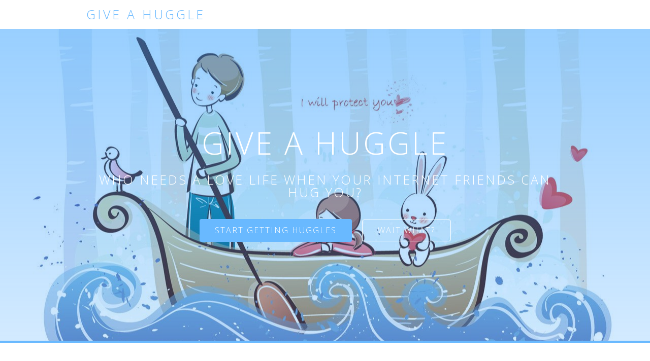

--- FILE ---
content_type: text/html; charset=UTF-8
request_url: https://huggle.jdf2.org/
body_size: 2060
content:
<!DOCTYPE html>
<html>

<head>
    <meta charset="utf-8">
    <title>Give a Huggle</title>
    <meta name="viewport" content="width=device-width, initial-scale=1">
    <meta name="keywords" content="giveahug,giveahuggle,huggle,jdf2,jared,hug">
<meta name="author" content="Jared (jdf2)">
<meta name="description" content="Give people virtual hugs!">
    <link rel="stylesheet" type="text/css" href="/assets/webflow.css">
    <script src="https://ajax.googleapis.com/ajax/libs/webfont/1.4.7/webfont.js"></script>
    <script>
        WebFont.load({
            google: {
                families: ["Open Sans:300,300italic,400,400italic,600,600italic,700,700italic,800,800italic", "Roboto:300,regular,500"]
            }
        });
    </script>
    <style>
        .hero-section.centered {
            background-image: -webkit-linear-gradient(rgba(46, 157, 255, 0.49), rgba(46, 157, 255, 0.21)), url(https://huggle.jdf2.org/hugglepics/love-pictures-cartoons-cute---cool-couple-hug-love-cute-cartoon-drawing-and-coloring-for-kids-wallpaper-hd.jpg);
            background-image: linear-gradient(rgba(46, 157, 255, 0.49), rgba(46, 157, 255, 0.21)), url(https://huggle.jdf2.org/hugglepics/love-pictures-cartoons-cute---cool-couple-hug-love-cute-cartoon-drawing-and-coloring-for-kids-wallpaper-hd.jpg);
        }
        .pre{ background-color: white; font-size: 10pt; }
    </style>
</head>

<body>
    <div class="w-nav navigation-bar" data-collapse="medium" data-animation="default" data-duration="400" data-contain="1">
        <div class="w-container"><a class="w-nav-brand brand-link" href="/"><h1 class="brand-text">Give a Huggle</h1></a>
        </div>
    </div>
    <div class="w-section hero-section centered">
        <div class="w-container" data-ix="new-interaction">
            <h1 class="hero-heading" data-ix="fade-in-bottom-page-loads">Give a huggle</h1>
            <div class="hero-subheading" style="color: #fff" data-ix="fade-in-bottom-page-loads">Who needs a love life when your internet friends can hug you?</div>
            <div data-ix="fade-in-bottom-page-loads"><a class="button" href="#startnow">Start getting huggles</a><a class="hollow-button all-caps" href="#waitwhat">Wait what?</a></div>
        </div>
    </div>

<div class="w-section section" id="waitwhat">
        <div class="w-container">
            <div class="section-title-group">
                <h2 class="section-heading centered">What is this?</h2></div>
            <div class="w-row">
                <div class="w-col w-col-4">
                    <div class="white-box">
                        <h3>share</h3>
                        <p>Put the link in your forum signature or in your Discord profile bio asking people to click on your link</p>
                    </div>
                </div>
                <div class="w-col w-col-4">
                    <div class="white-box">
                        <h3>wait</h3>
                        <p>Wait for people to click your link and huggle you. As people click it your huggle count will go up.</p>
                    </div>
                </div>
                <div class="w-col w-col-4">
                    <div class="white-box">
                        <h3>Random user</h3>
                        <p>Here is a random user you can huggle: <a rel="nofollow" class="link" href="https://huggle.jdf2.org/hug/hatetaiku">hatetaiku</a></p>
                    </div>
                </div>
            </div>
        </div>
    </div>
    <div class="w-section footer" id="startnow">
        <div class="w-container">
        <div class="section-title-group">
                <h2 class="section-heading centered">Start getting huggles</h2></div>
            <div class="w-row">
                <div class="w-col w-col-4 spc">
                    <h5>Enter a username <span id="boldmeiftheydontread">(Alphanumeric only)</span></h5>
                    <p><input type="text" placeholder="Username here" style="width: 230px;" id="newusername"></p>
                </div>
                <div class="w-col w-col-4 spc">
                    <h5>Useful stuff</h5>
                    Link: <a class="link" rel="nofollow" href="https://huggle.jdf2.org/hug/jdf2" id="directlinkhug">https://huggle.jdf2.org/hug/jdf2</a>
                    <br>Signature: <span contenteditable="true" id="directlinksig" class="pre" onclick="document.execCommand('selectAll',false,null)">https://huggle.jdf2.org/sig/jdf2.png</span>
                    <br>BB Code: <span contenteditable="true" id="bbcodesig" class="pre" onclick="document.execCommand('selectAll',false,null)">[url=https://huggle.jdf2.org/hug/jdf2][img]https://huggle.jdf2.org/sig/jdf2.png[/img][/url]</span>
                    </div>
                <div class="w-col w-col-4">
                    
                </div>
            </div>
        </div>
    </div>
    <style>
    .footer-text a.link {
    color: #9e9e9e
    }
    </style>
    <div class="w-section footer center">
        <div class="w-container">
            <div class="footer-text">By <a class="link" href="https://jdf2.org/?ref=huggles">Jared</a>&nbsp;♥ <a class="link" href="https://huggle.jdf2.org/hug/jdf2">Huggle Jared?</a>&nbsp;♥ <a wf-temp-elem="" class="link" href="https://twitter.com/jdf221">Twitter</a></div>
           
        </div>
    </div>
    <script type="text/javascript" src="//ajax.googleapis.com/ajax/libs/jquery/1.11.1/jquery.min.js"></script>
    <script type="text/javascript" src="/assets/webflow.js"></script>
    <script type="text/javascript" src="/main.js"></script>
<script async src="https://www.googletagmanager.com/gtag/js?id=G-CRX2Y8629R"></script>
<script>
  window.dataLayer = window.dataLayer || [];
  function gtag(){dataLayer.push(arguments);}
  gtag("js", new Date());

  gtag("config", "G-CRX2Y8629R");
</script>
    <!--[if lte IE 9]><script src="//cdnjs.cloudflare.com/ajax/libs/placeholders/3.0.2/placeholders.min.js"></script><![endif]-->

<script src="/ads.js"></script>
<script>
if(window.canRunAds === undefined){
    //cri adblock
    $(".adblocker").show();
}
</script><script defer src="https://static.cloudflareinsights.com/beacon.min.js/vcd15cbe7772f49c399c6a5babf22c1241717689176015" integrity="sha512-ZpsOmlRQV6y907TI0dKBHq9Md29nnaEIPlkf84rnaERnq6zvWvPUqr2ft8M1aS28oN72PdrCzSjY4U6VaAw1EQ==" data-cf-beacon='{"version":"2024.11.0","token":"6416a55512584c7abe964b55253194e0","r":1,"server_timing":{"name":{"cfCacheStatus":true,"cfEdge":true,"cfExtPri":true,"cfL4":true,"cfOrigin":true,"cfSpeedBrain":true},"location_startswith":null}}' crossorigin="anonymous"></script>
</body>

</html>

--- FILE ---
content_type: application/javascript
request_url: https://huggle.jdf2.org/assets/webflow.js
body_size: 35981
content:
var _____WB$wombat$assign$function_____ = function(name) {return (self._wb_wombat && self._wb_wombat.local_init && self._wb_wombat.local_init(name)) || self[name]; };
if (!self.__WB_pmw) { self.__WB_pmw = function(obj) { this.__WB_source = obj; return this; } }
{
  let window = _____WB$wombat$assign$function_____("window");
  let self = _____WB$wombat$assign$function_____("self");
  let document = _____WB$wombat$assign$function_____("document");
  let location = _____WB$wombat$assign$function_____("location");
  let top = _____WB$wombat$assign$function_____("top");
  let parent = _____WB$wombat$assign$function_____("parent");
  let frames = _____WB$wombat$assign$function_____("frames");
  let opener = _____WB$wombat$assign$function_____("opener");

(function e(t,n,r){function s(o,u){if(!n[o]){if(!t[o]){var a=typeof require=="function"&&require;if(!u&&a)return a(o,!0);if(i)return i(o,!0);var f=new Error("Cannot find module '"+o+"'");throw f.code="MODULE_NOT_FOUND",f}var l=n[o]={exports:{}};t[o][0].call(l.exports,function(e){var n=t[o][1][e];return s(n?n:e)},l,l.exports,e,t,n,r)}return n[o].exports}var i=typeof require=="function"&&require;for(var o=0;o<r.length;o++)s(r[o]);return s})({1:[function(require,module,exports){
'use strict';

/*!
 * Webflow: Front-end site library
 * @license MIT
 * Inline scripts may access the api using an async handler:
 *   var Webflow = Webflow || [];
 *   Webflow.push(readyFunction);
 */

var Webflow = require('./webflow-lib');
window.Webflow = Webflow;
var define = Webflow.define;

/**
 * Webflow: Front-end modules
 */
define('ix'       , require('./webflow-ix'));
define('touch'    , require('./webflow-touch'));
define('forms'    , require('./webflow-forms'));
define('maps'     , require('./webflow-maps'));
define('gplus'    , require('./webflow-gplus'));
define('scroll'   , require('./webflow-scroll'));
define('links'    , require('./webflow-links'));
define('slider'   , require('./webflow-slider'));
define('lightbox' , require('./webflow-lightbox'));
define('navbar'   , require('./webflow-navbar'));
define('dropdown' , require('./webflow-dropdown'));
define('tabs'     , require('./webflow-tabs'));
define('brand'    , require('./webflow-brand'));



},{"./webflow-brand":2,"./webflow-dropdown":3,"./webflow-forms":4,"./webflow-gplus":5,"./webflow-ix":6,"./webflow-lib":7,"./webflow-lightbox":8,"./webflow-links":9,"./webflow-maps":10,"./webflow-navbar":11,"./webflow-scroll":12,"./webflow-slider":13,"./webflow-tabs":14,"./webflow-touch":15}],2:[function(require,module,exports){
'use strict';

/**
 * Webflow: Brand pages on the subdomain
 */

var Webflow = require('./webflow-lib');

module.exports = function($, _) {
  var api = {};
  var $html = $('html');
  var $body = $('body');
  var location = window.location;
  var inApp = Webflow.env();

  // -----------------------------------
  // Module methods

  api.ready = function() {
    var doBranding = $html.attr("data-wf-status");

    if (doBranding) {
      var $branding = $('<div></div>');
      var $link = $('<a></a>');
      $link.attr('href', 'https://web.archive.org/web/20171108231424/http://webflow.com?utm_campaign=brandjs');

      $branding.css({
        position: 'fixed',
        bottom: 0,
        right: 0,
        borderTop: '5px solid #2b3239',
        borderLeft: '5px solid #2b3239',
        borderTopLeftRadius: '5px',
        backgroundColor: '#2b3239',
        padding: '5px 5px 5px 10px',
        fontFamily: 'Arial',
        fontSize: '10px',
        textTransform: 'uppercase',
        opacity: '0',
        transition: 'opacity 0.50s ease-in-out'
      });

      $link.css({
        color: '#AAADB0',
        textDecoration: 'none'
      });

      var $webflowLogo = $('<img>');
      $webflowLogo.attr('src', 'https://web.archive.org/web/20171108231424/https://daks2k3a4ib2z.cloudfront.net/54153e6a3d25f2755b1f14ed/5445a4b1944ecdaa4df86d3e_subdomain-brand.svg');
      $webflowLogo.css({
        opacity: 0.9,
        width: '55px',
        verticalAlign: 'middle',
        paddingLeft: '4px',
        paddingBottom: '3px'
      });

      $branding.text('Built with');
      $branding.append($webflowLogo);
      $link.append($branding);

      $body.append($link);

      if (/PhantomJS/.test(window.navigator.userAgent)) {
        return;
      }

      $branding.css({
        opacity: '1.0'
      });
    }
  };

  // Export module
  return api;
};

},{"./webflow-lib":7}],3:[function(require,module,exports){
'use strict';

/**
 * Webflow: Dropdown component
 */

var Webflow = require('./webflow-lib');

module.exports = function($, _) {
  var api = {};
  var tram = $.tram;
  var $doc = $(document);
  var $dropdowns;
  var designer;
  var inApp = Webflow.env();
  var namespace = '.w-dropdown';
  var stateOpen = 'w--open';
  var closeEvent = 'w-close' + namespace;
  var ix = Webflow.ixEvents();

  // -----------------------------------
  // Module methods

  api.ready = api.design = api.preview = init;

  // -----------------------------------
  // Private methods

  function init() {
    designer = inApp && Webflow.env('design');

    // Find all instances on the page
    $dropdowns = $doc.find(namespace);
    $dropdowns.each(build);
  }

  function build(i, el) {
    var $el = $(el);

    // Store state in data
    var data = $.data(el, namespace);
    if (!data) data = $.data(el, namespace, { open: false, el: $el, config: {} });
    data.list = $el.children('.w-dropdown-list');
    data.toggle = $el.children('.w-dropdown-toggle');
    data.links = data.list.children('.w-dropdown-link');
    data.outside = outside(data);
    data.complete = complete(data);

    // Remove old events
    $el.off(namespace);
    data.toggle.off(namespace);

    // Set config from data attributes
    configure(data);

    if (data.nav) data.nav.off(namespace);
    data.nav = $el.closest('.w-nav');
    data.nav.on(closeEvent, handler(data));

    // Add events based on mode
    if (designer) {
      $el.on('setting' + namespace, handler(data));
    } else {
      data.toggle.on('tap' + namespace, toggle(data));
      $el.on(closeEvent, handler(data));
      // Close in preview mode
      inApp && close(data);
    }
  }

  function configure(data) {
    data.config = {
      hover: +data.el.attr('data-hover'),
      delay: +data.el.attr('data-delay') || 0
    };
  }

  function handler(data) {
    return function(evt, options) {
      options = options || {};

      if (evt.type == 'w-close') {
        return close(data);
      }

      if (evt.type == 'setting') {
        configure(data);
        options.open === true && open(data, true);
        options.open === false && close(data, true);
        return;
      }
    };
  }

  function toggle(data) {
    return _.debounce(function(evt) {
      data.open ? close(data) : open(data);
    });
  }

  function open(data, immediate) {
    if (data.open) return;
    closeOthers(data);
    data.open = true;
    data.list.addClass(stateOpen);
    data.toggle.addClass(stateOpen);
    ix.intro(0, data.el[0]);
    Webflow.redraw.up();

    // Listen for tap outside events
    if (!designer) $doc.on('tap' + namespace, data.outside);

    // Clear previous delay
    window.clearTimeout(data.delayId);
  }

  function close(data, immediate) {
    if (!data.open) return;
    data.open = false;
    var config = data.config;
    ix.outro(0, data.el[0]);

    // Stop listening for tap outside events
    $doc.off('tap' + namespace, data.outside);

    // Clear previous delay
    window.clearTimeout(data.delayId);

    // Skip delay during immediate
    if (!config.delay || immediate) return data.complete();

    // Optionally wait for delay before close
    data.delayId = window.setTimeout(data.complete, config.delay);
  }

  function closeOthers(data) {
    var self = data.el[0];
    $dropdowns.each(function(i, other) {
      var $other = $(other);
      if ($other.is(self) || $other.has(self).length) return;
      $other.triggerHandler(closeEvent);
    });
  }

  function outside(data) {
    // Unbind previous tap handler if it exists
    if (data.outside) $doc.off('tap' + namespace, data.outside);

    // Close menu when tapped outside
    return _.debounce(function(evt) {
      if (!data.open) return;
      var $target = $(evt.target);
      if ($target.closest('.w-dropdown-toggle').length) return;
      if (!data.el.is($target.closest(namespace))) {
        close(data);
      }
    });
  }

  function complete(data) {
    return function() {
      data.list.removeClass(stateOpen);
      data.toggle.removeClass(stateOpen);
    };
  }

  // Export module
  return api;
};

},{"./webflow-lib":7}],4:[function(require,module,exports){
'use strict';

/**
 * Webflow: Forms
 */

var Webflow = require('./webflow-lib');

module.exports = function($, _) {
  var api = {};

  // Cross-Domain AJAX for IE8
  require('../plugins/xdomain-min');

  var FORM_API_HOST = 'https://web.archive.org/web/20171108231424/https://webflow.com';
  var FORM_SUBMIT_HOST = 'https://web.archive.org/web/20171108231424/https://webflow.com';
  var FORM_OLDIE_HOST = 'https://web.archive.org/web/20171108231424/http://formdata.webflow.com';

  var $doc = $(document);
  var $forms;
  var loc = window.location;
  var retro = window.XDomainRequest && !window.atob;
  var namespace = '.w-form';
  var siteId;
  var emailField = /e(\-)?mail/i;
  var emailValue = /^\S+@\S+$/;
  var alert = window.alert;
  var listening;

  // MailChimp domains: list-manage.com + mirrors
  var chimpRegex = /list-manage[1-9]?.com/i;

  api.ready = function() {
    // Init forms
    init();

    // Wire document events once
    if (!listening) addListeners();
  };

  api.preview = api.design = function() {
    init();
  };

  function init() {
    siteId = $('html').attr('data-wf-site');

    $forms = $(namespace + ' form');
    if (!$forms.length) return;
    $forms.each(build);
  }

  function build(i, el) {
    // Store form state using namespace
    var $el = $(el);
    var data = $.data(el, namespace);
    if (!data) data = $.data(el, namespace, { form: $el }); // data.form

    reset(data);
    var wrap = $el.closest('div.w-form');
    data.done = wrap.find('> .w-form-done');
    data.fail = wrap.find('> .w-form-fail');

    var action = data.action = $el.attr('action');
    data.handler = null;
    data.redirect = $el.attr('data-redirect');

    // MailChimp form
    if (chimpRegex.test(action)) { data.handler = submitMailChimp; return; }

    // Custom form action
    if (action) return;

    // Webflow form
    if (siteId) { data.handler = submitWebflow; return; }

    // Alert for disconnected Webflow forms
    disconnected();
  }

  function addListeners() {
    listening = true;

    // Handle form submission for Webflow forms
    $doc.on('submit', namespace + ' form', function(evt) {
      var data = $.data(this, namespace);
      if (data.handler) {
        data.evt = evt;
        data.handler(data);
      }
    });
  }

  // Reset data common to all submit handlers
  function reset(data) {
    var btn = data.btn = data.form.find(':input[type="submit"]');
    data.wait = data.btn.attr('data-wait') || null;
    data.success = false;
    btn.prop('disabled', false);
    data.label && btn.val(data.label);
  }

  // Disable submit button
  function disableBtn(data) {
    var btn = data.btn;
    var wait = data.wait;
    btn.prop('disabled', true);
    // Show wait text and store previous label
    if (wait) {
      data.label = btn.val();
      btn.val(wait);
    }
  }

  // Find form fields, validate, and set value pairs
  function findFields(form, result) {
    var status = null;
    result = result || {};

    // The ":input" selector is a jQuery shortcut to select all inputs, selects, textareas
    form.find(':input:not([type="submit"])').each(function(i, el) {
      var field = $(el);
      var type = field.attr('type');
      var name = field.attr('data-name') || field.attr('name') || ('Field ' + (i + 1));
      var value = field.val();

      if (type == 'checkbox') {
        value = field.is(':checked');
      } if (type == 'radio') {
        // Radio group value already processed
        if (result[name] === null || typeof result[name] == 'string') {
          return;
        }

        value = form.find('input[name="' + field.attr('name') + '"]:checked').val() || null;
      }

      if (typeof value == 'string') value = $.trim(value);
      result[name] = value;
      status = status || getStatus(field, name, value);
    });

    return status;
  }

  function getStatus(field, name, value) {
    var status = null;
    if (!field.attr('required')) return null;
    if (!value) status = 'Please fill out the required field: ' + name;
    else if (emailField.test(name) || emailField.test(field.attr('type'))) {
      if (!emailValue.test(value)) status = 'Please enter a valid email address for: ' + name;
    }
    return status;
  }

  // Submit form to Webflow
  function submitWebflow(data) {
    reset(data);

    var form = data.form;
    var payload = {
      name: form.attr('data-name') || form.attr('name') || 'Untitled Form',
      source: loc.href,
      test: Webflow.env(),
      fields: {}
    };

    preventDefault(data);

    // Find & populate all fields
    var status = findFields(form, payload.fields);
    if (status) return alert(status);

    // Disable submit button
    disableBtn(data);

    // Read site ID
    // NOTE: If this site is exported, the HTML tag must retain the data-wf-site attribute for forms to work
    if (!siteId) { afterSubmit(data); return; }
    var url = FORM_API_HOST + '/api/v1/form/' + siteId;

    // Work around same-protocol IE XDR limitation - without this IE9 and below forms won't submit
    if (retro && url.indexOf(FORM_SUBMIT_HOST) >= 0) {
      url = url.replace(FORM_SUBMIT_HOST, FORM_OLDIE_HOST);
    }

    $.ajax({
      url: url,
      type: 'POST',
      data: payload,
      dataType: 'json',
      crossDomain: true
    }).done(function() {
      data.success = true;
      afterSubmit(data);
    }).fail(function() {
      afterSubmit(data);
    });
  }

  // Submit form to MailChimp
  function submitMailChimp(data) {
    reset(data);

    var form = data.form;
    var payload = {};

    // Skip Ajax submission if http/s mismatch, fallback to POST instead
    if (/^https/.test(loc.href) && !/^https/.test(data.action)) {
      form.attr('method', 'post');
      return;
    }

    preventDefault(data);

    // Find & populate all fields
    var status = findFields(form, payload);
    if (status) return alert(status);

    // Disable submit button
    disableBtn(data);

    // Use special format for MailChimp params
    var fullName;
    _.each(payload, function(value, key) {
      if (emailField.test(key)) payload.EMAIL = value;
      if (/^((full[ _-]?)?name)$/i.test(key)) fullName = value;
      if (/^(first[ _-]?name)$/i.test(key)) payload.FNAME = value;
      if (/^(last[ _-]?name)$/i.test(key)) payload.LNAME = value;
    });

    if (fullName && !payload.FNAME) {
      fullName = fullName.split(' ');
      payload.FNAME = fullName[0];
      payload.LNAME = payload.LNAME || fullName[1];
    }

    // Use the (undocumented) MailChimp jsonp api
    var url = data.action.replace('/post?', '/post-json?') + '&c=?';
    // Add special param to prevent bot signups
    var userId = url.indexOf('u=')+2;
    userId = url.substring(userId, url.indexOf('&', userId));
    var listId = url.indexOf('id=')+3;
    listId = url.substring(listId, url.indexOf('&', listId));
    payload['b_' + userId + '_' + listId] = '';

    $.ajax({
      url: url,
      data: payload,
      dataType: 'jsonp'
    }).done(function(resp) {
      data.success = (resp.result == 'success' || /already/.test(resp.msg));
      if (!data.success) console.info('MailChimp error: ' + resp.msg);
      afterSubmit(data);
    }).fail(function() {
      afterSubmit(data);
    });
  }

  // Common callback which runs after all Ajax submissions
  function afterSubmit(data) {
    var form = data.form;
    var wrap = form.closest('div.w-form');
    var redirect = data.redirect;
    var success = data.success;

    // Redirect to a success url if defined
    if (success && redirect) {
      Webflow.location(redirect);
      return;
    }

    // Show or hide status divs
    data.done.toggle(success);
    data.fail.toggle(!success);

    // Hide form on success
    form.toggle(!success);

    // Reset data and enable submit button
    reset(data);
  }

  function preventDefault(data) {
    data.evt && data.evt.preventDefault();
    data.evt = null;
  }

  var disconnected = _.debounce(function() {
    alert('Oops! This page has improperly configured forms. Please contact your website administrator to fix this issue.');
  }, 100);

  // Export module
  return api;
};

},{"../plugins/xdomain-min":18,"./webflow-lib":7}],5:[function(require,module,exports){
'use strict';

/**
 * Webflow: Google+ widget
 */

var Webflow = require('./webflow-lib');

module.exports = function($, _) {
  var $doc = $(document);
  var api = {};
  var loaded;

  api.ready = function() {
    // Load Google+ API on the front-end
    if (!Webflow.env() && !loaded) init();
  };

  function init() {
    $doc.find('.w-widget-gplus').length && load();
  }

  function load() {
    loaded = true;
    $.getScript('https://web.archive.org/web/20171108231424/https://apis.google.com/js/plusone.js');
  }

  // Export module
  return api;
};

},{"./webflow-lib":7}],6:[function(require,module,exports){
'use strict';

/**
 * Webflow: Interactions
 */

var Webflow = require('./webflow-lib');

module.exports = function($, _) {
  var api = {};
  var designer;
  var $win = $(window);
  var namespace = '.w-ix';
  var tram = $.tram;
  var env = Webflow.env;
  var inApp = env();
  var emptyFix = env.chrome && env.chrome < 35;
  var transNone = 'none 0s ease 0s';
  var introEvent = 'w-ix-intro' + namespace;
  var outroEvent = 'w-ix-outro' + namespace;
  var fallbackProps = /width|height/;
  var eventQueue = [];
  var $subs = $();
  var config = {};
  var anchors = [];
  var loads = [];
  var readys = [];
  var destroyed;

  // Component types and proxy selectors
  var components = {
    tabs: '.w-tab-link, .w-tab-pane',
    dropdown: '.w-dropdown',
    slider: '.w-slide',
    navbar: '.w-nav'
  };

  // -----------------------------------
  // Module methods

  api.init = function(list) {
    setTimeout(function() { configure(list); }, 1);
  };

  api.preview = function() {
    designer = false;
    setTimeout(function() { configure(window.__wf_ix); }, 1);
  };

  api.design = function() {
    designer = true;
    api.destroy();
  };

  api.destroy = function() {
    destroyed = true;
    $subs.each(teardown);
    Webflow.scroll.off(scroll);
    asyncEvents();
    anchors = [];
    loads = [];
    readys = [];
  };

  api.ready = function() {
    // Ready should only be used after destroy, as a way to re-init
    if (config && destroyed) {
      destroyed = false;
      init();
    }
  };

  api.run = run;
  api.events = {};
  api.style = inApp ? styleApp : stylePub;

  // -----------------------------------
  // Private methods

  function configure(list) {
    if (!list) return;

    // Map all interactions by slug
    config = {};
    _.each(list, function(item) {
      config[item.slug] = item.value;
    });

    // Init ix after config
    init();
  }

  function init() {
    // Build each element's interaction keying from data attribute
    var els = $('[data-ix]');
    if (!els.length) return;
    els.each(teardown);
    els.each(build);

    // Listen for scroll events if any anchors exist
    if (anchors.length) {
      Webflow.scroll.on(scroll);
      setTimeout(scroll, 1);
    }

    // Handle loads or readys if they exist
    if (loads.length) Webflow.load(runLoads);
    if (readys.length) setTimeout(runReadys, 1);

    // Trigger queued events, must happen after init
    initEvents();
  }

  function build(i, el) {
    var $el = $(el);
    var id = $el.attr('data-ix');
    var ix = config[id];
    if (!ix) return;
    var triggers = ix.triggers;
    if (!triggers) return;

    // Set styles immediately to provide tram with starting transform values
    api.style($el, ix.style);

    _.each(triggers, function(trigger) {
      var state = {};
      var type = trigger.type;
      var stepsB = trigger.stepsB && trigger.stepsB.length;

      function runA() { run(trigger, $el, { group: 'A' }); }
      function runB() { run(trigger, $el, { group: 'B' }); }

      if (type == 'load') {
        (trigger.preload && !inApp) ? loads.push(runA) : readys.push(runA);
        return;
      }

      if (type == 'click') {
        $el.on('click' + namespace, function(evt) {
          // Avoid late clicks on touch devices
          if (!Webflow.validClick(evt.currentTarget)) return;

          // Prevent default on empty hash urls
          if ($el.attr('href') === '#') evt.preventDefault();

          run(trigger, $el, { group: state.clicked ? 'B' : 'A' });
          if (stepsB) state.clicked = !state.clicked;
        });
        $subs = $subs.add($el);
        return;
      }

      if (type == 'hover') {
        $el.on('mouseenter' + namespace, runA);
        $el.on('mouseleave' + namespace, runB);
        $subs = $subs.add($el);
        return;
      }

      if (type == 'scroll') {
        anchors.push({
          el: $el, trigger: trigger, state: { active: false },
          offsetTop: convert(trigger.offsetTop),
          offsetBot: convert(trigger.offsetBot)
        });
        return;
      }

      // Check for a proxy component selector
      // type == [tabs, dropdown, slider, navbar]
      var proxy = components[type];
      if (proxy) {
        var $proxy = $el.closest(proxy);
        $proxy.on(introEvent, runA).on(outroEvent, runB);
        $subs = $subs.add($proxy);
        return;
      }
    });
  }

  function convert(offset) {
    if (!offset) return 0;
    offset = offset + '';
    var result = parseInt(offset, 10);
    if (result !== result) return 0;
    if (offset.indexOf('%') > 0) {
      result = result / 100;
      if (result >= 1) result = 0.999;
    }
    return result;
  }

  function teardown(i, el) {
    $(el).off(namespace);
  }

  function scroll() {
    var viewTop = $win.scrollTop();
    var viewHeight = $win.height();

    // Check each anchor for a valid scroll trigger
    var count = anchors.length;
    for (var i = 0; i < count; i++) {
      var anchor = anchors[i];
      var $el = anchor.el;
      var trigger = anchor.trigger;
      var stepsB = trigger.stepsB && trigger.stepsB.length;
      var state = anchor.state;
      var top = $el.offset().top;
      var height = $el.outerHeight();
      var offsetTop = anchor.offsetTop;
      var offsetBot = anchor.offsetBot;
      if (offsetTop < 1 && offsetTop > 0) offsetTop *= viewHeight;
      if (offsetBot < 1 && offsetBot > 0) offsetBot *= viewHeight;
      var active = (top + height - offsetTop >= viewTop && top + offsetBot <= viewTop + viewHeight);
      if (active === state.active) continue;
      if (active === false && !stepsB) continue;
      state.active = active;
      run(trigger, $el, { group: active ? 'A' : 'B' });
    }
  }

  function runLoads() {
    var count = loads.length;
    for (var i = 0; i < count; i++) {
      loads[i]();
    }
  }

  function runReadys() {
    var count = readys.length;
    for (var i = 0; i < count; i++) {
      readys[i]();
    }
  }

  function run(trigger, $el, opts, replay) {
    opts = opts || {};
    var done = opts.done;

    // Do not run in designer unless forced
    if (designer && !opts.force) return;

    // Operate on a set of grouped steps
    var group = opts.group || 'A';
    var loop = trigger['loop' + group];
    var steps = trigger['steps' + group];
    if (!steps || !steps.length) return;
    if (steps.length < 2) loop = false;

    // One-time init before any loops
    if (!replay) {

      // Find selector within element descendants, siblings, or query whole document
      var selector = trigger.selector;
      if (selector) {
        $el = (
          trigger.descend ? $el.find(selector) :
          trigger.siblings ? $el.siblings(selector) :
          $(selector)
        );
        if (inApp) $el.attr('data-ix-affect', 1);
      }

      // Apply empty fix for certain Chrome versions
      if (emptyFix) $el.addClass('w-ix-emptyfix');
    }

    var _tram = tram($el);

    // Add steps
    var meta = {};
    for (var i = 0; i < steps.length; i++) {
      addStep(_tram, steps[i], meta);
    }

    function fin() {
      // Run trigger again if looped
      if (loop) return run(trigger, $el, opts, true);

      // Reset any 'auto' values
      if (meta.width == 'auto') _tram.set({ width: 'auto' });
      if (meta.height == 'auto') _tram.set({ height: 'auto' });

      // Run callback
      done && done();
    }

    // Add final step to queue if tram has started
    meta.start ? _tram.then(fin) : fin();
  }

  function addStep(_tram, step, meta) {
    var addMethod = 'add';
    var startMethod = 'start';

    // Once the transition has started, we will always use then() to add to the queue.
    if (meta.start) addMethod = startMethod = 'then';

    // Parse transitions string on the current step
    var transitions = step.transition;
    if (transitions) {
      transitions = transitions.split(',');
      for (var i = 0; i < transitions.length; i++) {
        var transition = transitions[i];
        var options = fallbackProps.test(transition) ? { fallback: true } : null;
        _tram[addMethod](transition, options);
      }
    }

    // Build a clean object to pass to the tram method
    var clean = tramify(step) || {};

    // Store last width and height values
    if (clean.width != null) meta.width = clean.width;
    if (clean.height != null) meta.height = clean.height;

    // When transitions are not present, set values immediately and continue queue.
    if (transitions == null) {

      // If we have started, wrap set() in then() and reset queue
      if (meta.start) {
        _tram.then(function() {
          var queue = this.queue;
          this.set(clean);
          if (clean.display) {
            _tram.redraw();
            Webflow.redraw.up();
          }
          this.queue = queue;
          this.next();
        });
      } else {
        _tram.set(clean);

        // Always redraw after setting display
        if (clean.display) {
          _tram.redraw();
          Webflow.redraw.up();
        }
      }

      // Use the wait() method to kick off queue in absence of transitions.
      var wait = clean.wait;
      if (wait != null) {
        _tram.wait(wait);
        meta.start = true;
      }

    // Otherwise, when transitions are present
    } else {

      // If display is present, handle it separately
      if (clean.display) {
        var display = clean.display;
        delete clean.display;

        // If we've already started, we need to wrap it in a then()
        if (meta.start) {
          _tram.then(function() {
            var queue = this.queue;
            this.set({ display: display }).redraw();
            Webflow.redraw.up();
            this.queue = queue;
            this.next();
          });
        } else {
          _tram.set({ display: display }).redraw();
          Webflow.redraw.up();
        }
      }

      // Otherwise, start a transition using the current start method.
      _tram[startMethod](clean);
      meta.start = true;
    }
  }

  // (In app) Set styles immediately and manage upstream transition
  function styleApp(el, data) {
    var _tram = tram(el);

    // Get computed transition value
    el.css('transition', '');
    var computed = el.css('transition');

    // If computed is set to none, clear upstream
    if (computed === transNone) computed = _tram.upstream = null;

    // Set upstream transition to none temporarily
    _tram.upstream = transNone;

    // Set values immediately
    _tram.set(tramify(data));

    // Only restore upstream in preview mode
    _tram.upstream = computed;
  }

  // (Published) Set styles immediately on specified jquery element
  function stylePub(el, data) {
    tram(el).set(tramify(data));
  }

  // Build a clean object for tram
  function tramify(obj) {
    var result = {};
    var found = false;
    for (var x in obj) {
      if (x === 'transition') continue;
      result[x] = obj[x];
      found = true;
    }
    // If empty, return null for tram.set/stop compliance
    return found ? result : null;
  }

  // Events used by other webflow modules
  var events = {
    reset: function(i, el) {
      el.__wf_intro = null;
    },
    intro: function(i, el) {
      if (el.__wf_intro) return;
      el.__wf_intro = true;
      $(el).triggerHandler(introEvent);
    },
    outro: function(i, el) {
      if (!el.__wf_intro) return;
      el.__wf_intro = null;
      $(el).triggerHandler(outroEvent);
    }
  };

  // Trigger events in queue + point to sync methods
  function initEvents() {
    var count = eventQueue.length;
    for (var i = 0; i < count; i++) {
      var memo = eventQueue[i];
      memo[0](0, memo[1]);
    }
    eventQueue = [];
    $.extend(api.events, events);
  }

  // Replace events with async methods prior to init
  function asyncEvents() {
    _.each(events, function(func, name) {
      api.events[name] = function(i, el) {
        eventQueue.push([func, el]);
      };
    });
  }

  asyncEvents();

  // Export module
  return api;
};

},{"./webflow-lib":7}],7:[function(require,module,exports){
'use strict';

/**
 * Webflow: Core site library
 */

var Webflow = {};
var modules = {};
var primary = [];
var secondary = window.Webflow || [];
var $ = window.jQuery;
var $win = $(window);
var $doc = $(document);
var isFunction = $.isFunction;
var _ = Webflow._ = require('../plugins/underscore-custom');
var tram = require('../plugins/tram-min') && $.tram;
var domready = false;
var Modernizr = window.Modernizr;
var noop = function() {};
tram.config.hideBackface = false;
tram.config.keepInherited = true;

/**
 * Webflow.define - Define a named module
 * @param  {string} name
 * @param  {function} factory
 * @return {object}
 */
Webflow.define = function(name, factory) {
  if (modules[name]) unbindModule(modules[name]);
  var instance = modules[name] = factory($, _) || {};
  bindModule(instance);
  return instance;
};

/**
 * Webflow.require - Require a named module
 * @param  {string} name
 * @return {object}
 */
Webflow.require = function(name) {
  return modules[name];
};

function bindModule(module) {
  // If running in Webflow app, subscribe to design/preview events
  if (Webflow.env()) {
    isFunction(module.design) && $win.on('__wf_design', module.design);
    isFunction(module.preview) && $win.on('__wf_preview', module.preview);
  }
  // Subscribe to front-end destroy event
  isFunction(module.destroy) && $win.on('__wf_destroy', module.destroy);
  // Look for a ready method on module
  if (module.ready && isFunction(module.ready)) {
    // If domready has already happened, call ready method
    if (domready) module.ready();
    // Otherwise push ready method into primary queue
    else primary.push(module.ready);
  }
}

function unbindModule(module) {
  // Unsubscribe module from window events
  isFunction(module.design) && $win.off('__wf_design', module.design);
  isFunction(module.preview) && $win.off('__wf_preview', module.preview);
  isFunction(module.destroy) && $win.off('__wf_destroy', module.destroy);

  // Remove from primary queue if domready hasn't happened
  if (!domready) {
    primary = _.filter(primary, function(readyFn) {
      return readyFn !== module.ready;
    });
  }
}

/**
 * Webflow.push - Add a ready handler into secondary queue
 * @param {function} ready  Callback to invoke on domready
 */
Webflow.push = function(ready) {
  // If domready has already happened, invoke handler
  if (domready) {
    isFunction(ready) && ready();
    return;
  }
  // Otherwise push into secondary queue
  secondary.push(ready);
};

/**
 * Webflow.env - Get the state of the Webflow app
 * @param {string} mode [optional]
 * @return {boolean}
 */
Webflow.env = function(mode) {
  var designFlag = window.__wf_design;
  var inApp = typeof designFlag != 'undefined';
  if (!mode) return inApp;
  if (mode == 'design') return inApp && designFlag;
  if (mode == 'preview') return inApp && !designFlag;
  if (mode == 'slug') return inApp && window.__wf_slug;
  if (mode == 'editor') return window.WebflowEditor;
  if (mode == 'test') return window.__wf_test;
};

// Feature detects + browser sniffs  ಠ_ಠ
var userAgent = navigator.userAgent.toLowerCase();
var appVersion = navigator.appVersion.toLowerCase();
var touch = Webflow.env.touch = ('ontouchstart' in window) || window.DocumentTouch && document instanceof window.DocumentTouch;
var chrome = Webflow.env.chrome = /chrome/.test(userAgent) && /Google/.test(navigator.vendor) && parseInt(appVersion.match(/chrome\/(\d+)\./)[1], 10);
var ios = Webflow.env.ios = Modernizr && Modernizr.ios;
Webflow.env.safari = /safari/.test(userAgent) && !chrome && !ios;

// Maintain current touch target to prevent late clicks on touch devices
var touchTarget;
// Listen for both events to support touch/mouse hybrid devices
touch && $doc.on('touchstart mousedown', function(evt) {
  touchTarget = evt.target;
});

/**
 * Webflow.validClick - validate click target against current touch target
 * @param  {HTMLElement} clickTarget  Element being clicked
 * @return {Boolean}  True if click target is valid (always true on non-touch)
 */
Webflow.validClick = touch ? function(clickTarget) {
  return clickTarget === touchTarget || $.contains(clickTarget, touchTarget);
} : function() { return true; };

/**
 * Webflow.resize, Webflow.scroll - throttled event proxies
 */
var resizeEvents = 'resize.webflow orientationchange.webflow load.webflow';
var scrollEvents = 'scroll.webflow ' + resizeEvents;
Webflow.resize = eventProxy($win, resizeEvents);
Webflow.scroll = eventProxy($win, scrollEvents);
Webflow.redraw = eventProxy();

// Create a proxy instance for throttled events
function eventProxy(target, types) {

  // Set up throttled method (using custom frame-based _.throttle)
  var handlers = [];
  var proxy = {};
  proxy.up = _.throttle(function(evt) {
    _.each(handlers, function(h) { h(evt); });
  });

  // Bind events to target
  if (target && types) target.on(types, proxy.up);

  /**
   * Add an event handler
   * @param  {function} handler
   */
  proxy.on = function(handler) {
    if (typeof handler != 'function') return;
    if (_.contains(handlers, handler)) return;
    handlers.push(handler);
  };

  /**
   * Remove an event handler
   * @param  {function} handler
   */
  proxy.off = function(handler) {
    // If no arguments supplied, clear all handlers
    if (!arguments.length) {
      handlers = [];
      return;
    }
    // Otherwise, remove handler from the list
    handlers = _.filter(handlers, function(h) {
      return h !== handler;
    });
  };

  return proxy;
}

// Provide optional IX events to components
Webflow.ixEvents = function() {
  var ix = Webflow.require('ix');
  return (ix && ix.events) || {
    reset: noop,
    intro: noop,
    outro: noop
  };
};

// Webflow.location - Wrap window.location in api
Webflow.location = function(url) {
  window.location = url;
};

// Webflow.app - Designer-specific methods
Webflow.app = Webflow.env() ? {} : null;
if (Webflow.app) {

  // Trigger redraw for specific elements
  var redraw = new Event('__wf_redraw');
  Webflow.app.redrawElement = function(i, el) { el.dispatchEvent(redraw); };

  // Webflow.location - Re-route location change to trigger an event
  Webflow.location = function(url) {
    window.dispatchEvent(new CustomEvent('__wf_location', { detail: url }));
  };
}

// Webflow.ready - Call primary and secondary handlers
Webflow.ready = function() {
  domready = true;
  _.each(primary.concat(secondary), callReady);
  // Trigger resize
  Webflow.resize.up();
};

function callReady(readyFn) {
  isFunction(readyFn) && readyFn();
}

/**
 * Webflow.load - Add a window load handler that will run even if load event has already happened
 * @param  {function} handler
 */
var deferLoad;
Webflow.load = function(handler) {
  deferLoad.then(handler);
};

function bindLoad() {
  // Reject any previous deferred (to support destroy)
  if (deferLoad) {
    deferLoad.reject();
    $win.off('load', deferLoad.resolve);
  }
  // Create deferred and bind window load event
  deferLoad = new $.Deferred();
  $win.on('load', deferLoad.resolve);
}

// Webflow.destroy - Trigger a destroy event for all modules
Webflow.destroy = function() {
  $win.triggerHandler('__wf_destroy');

  // Unbind and clear modules
  _.each(modules, unbindModule);
  modules = {};

  // Clear any proxy event handlers
  Webflow.resize.off();
  Webflow.scroll.off();
  Webflow.redraw.off();

  // If load event has not yet fired, replace the deferred
  if (deferLoad.state() == 'pending') bindLoad();
};

// Listen for domready
$(Webflow.ready);

// Listen for window.onload and resolve deferred
bindLoad();

// Export commonjs module
module.exports = Webflow;

},{"../plugins/tram-min":16,"../plugins/underscore-custom":17}],8:[function(require,module,exports){
'use strict';

/**
 * Webflow: Lightbox component
 */

var Webflow = require('./webflow-lib');

function createLightbox(window, document, $, undefined) {
  var tram = $.tram;
  var isArray = Array.isArray;
  var namespace = 'w-lightbox';
  var prefix = namespace + '-';
  var prefixRegex = /(^|\s+)/g;

  // Array of objects describing items to be displayed.
  var items = [];

  // Index of the currently displayed item.
  var currentIndex;

  // Object holding references to jQuery wrapped nodes.
  var $refs;

  // Instance of Spinner
  var spinner;

  function lightbox(thing, index) {
    items = isArray(thing) ? thing : [thing];

    if (!$refs) {
      lightbox.build();
    }

    if (items.length > 1) {
      $refs.items = $refs.empty;

      items.forEach(function (item) {
        var $thumbnail = dom('thumbnail');
        var $item = dom('item').append($thumbnail);

        $refs.items = $refs.items.add($item);

        loadImage(item.thumbnailUrl || item.url, function ($image) {
          if ($image.prop('width') > $image.prop('height')) {
            addClass($image, 'wide');
          } else {
            addClass($image, 'tall');
          }
          $thumbnail.append(addClass($image, 'thumbnail-image'));
        });
      });

      $refs.strip.empty().append($refs.items);
      addClass($refs.content, 'group');
    }

    tram(
      // Focus the lightbox to receive keyboard events.
      removeClass($refs.lightbox, 'hide').focus()
    )
      .add('opacity .3s')
      .start({opacity: 1});

    // Prevent document from scrolling while lightbox is active.
    addClass($refs.html, 'noscroll');

    return lightbox.show(index || 0);
  }

  /**
   * Creates the DOM structure required by the lightbox.
   */
  lightbox.build = function () {
    // In case `build` is called more than once.
    lightbox.destroy();

    $refs = {
      html: $(document.documentElement),
      // Empty jQuery object can be used to build new ones using `.add`.
      empty: $()
    };

    $refs.arrowLeft = dom('control left inactive');
    $refs.arrowRight = dom('control right inactive');
    $refs.close = dom('control close');

    $refs.spinner = dom('spinner');
    $refs.strip = dom('strip');

    spinner = new Spinner($refs.spinner, prefixed('hide'));

    $refs.content = dom('content')
      .append($refs.spinner, $refs.arrowLeft, $refs.arrowRight, $refs.close);

    $refs.container = dom('container')
      .append($refs.content, $refs.strip);

    $refs.lightbox = dom('backdrop hide')
      .append($refs.container);

      // We are delegating events for performance reasons and also
      // to not have to reattach handlers when images change.
      $refs.strip.on('tap', selector('item'), itemTapHandler);
      $refs.content
        .on('swipe', swipeHandler)
        .on('tap', selector('left'), handlerPrev)
        .on('tap', selector('right'), handlerNext)
        .on('tap', selector('close'), handlerHide)
        .on('tap', selector('image, caption'), handlerNext);
      $refs.container
        .on('tap', selector('view, strip'), handlerHide)
        // Prevent images from being dragged around.
        .on('dragstart', selector('img'), preventDefault);
      $refs.lightbox
        .on('keydown', keyHandler)
        // IE loses focus to inner nodes without letting us know.
        .on('focusin', focusThis);

    // The `tabindex` attribute is needed to enable non-input elements
    // to receive keyboard events.
    $('body').append($refs.lightbox.prop('tabIndex', 0));

    return lightbox;
  };

  /**
   * Dispose of DOM nodes created by the lightbox.
   */
  lightbox.destroy = function () {
    if (!$refs) {
      return;
    }

    // Event handlers are also removed.
    $refs.lightbox.remove();
    $refs = undefined;
  };

  /**
   * Show a specific item.
   */
  lightbox.show = function (index) {
    // Bail if we are already showing this item.
    if (index === currentIndex) {
      return;
    }

    var item = items[index];
    if (!item) { return lightbox.hide(); }

    var previousIndex = currentIndex;
    currentIndex = index;
    spinner.show();

    // For videos, load an empty SVG with the video dimensions to preserve
    // the video’s aspect ratio while being responsive.
    var url = item.html && svgDataUri(item.width, item.height) || item.url;
    loadImage(url, function ($image) {
      // Make sure this is the last item requested to be shown since
      // images can finish loading in a different order than they were
      // requested in.
      if (index != currentIndex) {
        return;
      }

      var $figure = dom('figure', 'figure').append(addClass($image, 'image'));
      var $frame = dom('frame').append($figure);
      var $newView = dom('view').append($frame);
      var $html, isIframe;

      if (item.html) {
        $html = $(item.html);
        isIframe = $html.is('iframe');

        if (isIframe) {
          $html.on('load', transitionToNewView);
        }

        $figure.append(addClass($html, 'embed'));
      }

      if (item.caption) {
        $figure.append(dom('caption', 'figcaption').text(item.caption));
      }

      $refs.spinner.before($newView);

      if (!isIframe) {
        transitionToNewView();
      }

      function transitionToNewView() {
        spinner.hide();

        if (index != currentIndex) {
          $newView.remove();
          return;
        }


        toggleClass($refs.arrowLeft, 'inactive', index <= 0);
        toggleClass($refs.arrowRight, 'inactive', index >= items.length - 1);

        if ($refs.view) {
          tram($refs.view)
            .add('opacity .3s')
            .start({opacity: 0})
            .then(remover($refs.view));

          tram($newView)
            .add('opacity .3s')
            .add('transform .3s')
            .set({x: index > previousIndex ? '80px' : '-80px'})
            .start({opacity: 1, x: 0});
        } else {
          $newView.css('opacity', 1);
        }

        $refs.view = $newView;

        if ($refs.items) {
          // Mark proper thumbnail as active
          addClass(removeClass($refs.items, 'active').eq(index), 'active');
        }
      }
    });

    return lightbox;
  };

  /**
   * Hides the lightbox.
   */
  lightbox.hide = function () {
    tram($refs.lightbox)
      .add('opacity .3s')
      .start({opacity: 0})
      .then(hideLightbox);

    return lightbox;
  };

  lightbox.prev = function () {
    if (currentIndex > 0) {
      lightbox.show(currentIndex - 1);
    }
  };

  lightbox.next = function () {
    if (currentIndex < items.length - 1) {
      lightbox.show(currentIndex + 1);
    }
  };

  function createHandler(action) {
    return function (event) {
      // We only care about events triggered directly on the bound selectors.
      if (this != event.target) {
        return;
      }

      event.stopPropagation();
      event.preventDefault();

      action();
    };
  }

  var handlerPrev = createHandler(lightbox.prev);
  var handlerNext = createHandler(lightbox.next);
  var handlerHide = createHandler(lightbox.hide);

  var itemTapHandler = function(event) {
    var index = $(this).index();

    event.preventDefault();
    lightbox.show(index);
  };

  var swipeHandler = function (event, data) {
    // Prevent scrolling.
    event.preventDefault();

    if (data.direction == 'left') {
      lightbox.next();
    } else if (data.direction == 'right') {
      lightbox.prev();
    }
  };

  var focusThis = function () {
    this.focus();
  };

  function preventDefault(event) {
    event.preventDefault();
  }

  function keyHandler(event) {
    var keyCode = event.keyCode;

    // [esc]
    if (keyCode == 27) {
      lightbox.hide();
    }

    // [◀]
    else if (keyCode == 37) {
      lightbox.prev();
    }

    // [▶]
    else if (keyCode == 39) {
      lightbox.next();
    }
  }

  function hideLightbox() {
    removeClass($refs.html, 'noscroll');
    addClass($refs.lightbox, 'hide');
    $refs.strip.empty();
    $refs.view && $refs.view.remove();

    // Reset some stuff
    removeClass($refs.content, 'group');
    addClass($refs.arrowLeft, 'inactive');
    addClass($refs.arrowRight, 'inactive');

    currentIndex = $refs.view = undefined;
  }

  function loadImage(url, callback) {
    var $image = dom('img', 'img');

    $image.one('load', function () {
      callback($image);
    });

    // Start loading image.
    $image.attr('src', url);

    return $image;
  }

  function remover($element) {
    return function () {
      $element.remove();
    };
  }

  /**
   * Spinner
   */
  function Spinner($spinner, className, delay) {
    this.$element = $spinner;
    this.className = className;
    this.delay = delay || 200;
    this.hide();
  }

  Spinner.prototype.show = function () {
    var spinner = this;

    // Bail if we are already showing the spinner.
    if (spinner.timeoutId) {
      return;
    }

    spinner.timeoutId = setTimeout(function () {
      spinner.$element.removeClass(spinner.className);
      delete spinner.timeoutId;
    }, spinner.delay);
  };

  Spinner.prototype.hide = function () {
    var spinner = this;
    if (spinner.timeoutId) {
      clearTimeout(spinner.timeoutId);
      delete spinner.timeoutId;
      return;
    }

    spinner.$element.addClass(spinner.className);
  };

  function prefixed(string, isSelector) {
    return string.replace(prefixRegex, (isSelector ? ' .' : ' ') + prefix);
  }

  function selector(string) {
    return prefixed(string, true);
  }

  /**
   * jQuery.addClass with auto-prefixing
   * @param  {jQuery} Element to add class to
   * @param  {string} Class name that will be prefixed and added to element
   * @return {jQuery}
   */
  function addClass($element, className) {
    return $element.addClass(prefixed(className));
  }

  /**
   * jQuery.removeClass with auto-prefixing
   * @param  {jQuery} Element to remove class from
   * @param  {string} Class name that will be prefixed and removed from element
   * @return {jQuery}
   */
  function removeClass($element, className) {
    return $element.removeClass(prefixed(className));
  }

  /**
   * jQuery.toggleClass with auto-prefixing
   * @param  {jQuery}  Element where class will be toggled
   * @param  {string}  Class name that will be prefixed and toggled
   * @param  {boolean} Optional boolean that determines if class will be added or removed
   * @return {jQuery}
   */
  function toggleClass($element, className, shouldAdd) {
    return $element.toggleClass(prefixed(className), shouldAdd);
  }

  /**
   * Create a new DOM element wrapped in a jQuery object,
   * decorated with our custom methods.
   * @param  {string} className
   * @param  {string} [tag]
   * @return {jQuery}
   */
  function dom(className, tag) {
    return addClass($(document.createElement(tag || 'div')), className);
  }

  function isObject(value) {
    return typeof value == 'object' && null != value && !isArray(value);
  }

  function svgDataUri(width, height) {
    var svg = '<svg xmlns="http://www.w3.org/2000/svg" width="' + width + '" height="' + height + '"/>';
    return 'data:image/svg+xml;charset=utf-8,' + encodeURI(svg);
  }

  // Compute some dimensions manually for iOS, because of buggy support for VH.
  // Also, Android built-in browser does not support viewport units.
  (function () {
    var ua = window.navigator.userAgent;
    var iOS = /(iPhone|iPod|iPad).+AppleWebKit/i.test(ua);
    var android = ua.indexOf('Android ') > -1 && ua.indexOf('Chrome') == -1;

    if (!iOS && !android) {
      return;
    }

    var styleNode = document.createElement('style');
    document.head.appendChild(styleNode);
    window.addEventListener('orientationchange', refresh, true);

    function refresh() {
      var vh = window.innerHeight;
      var vw = window.innerWidth;
      var content =
        '.w-lightbox-content, .w-lightbox-view, .w-lightbox-view:before {' +
          'height:' + vh + 'px' +
        '}' +
        '.w-lightbox-view {' +
          'width:' + vw + 'px' +
        '}' +
        '.w-lightbox-group, .w-lightbox-group .w-lightbox-view, .w-lightbox-group .w-lightbox-view:before {' +
          'height:' + (0.86 * vh) + 'px' +
        '}' +
        '.w-lightbox-image {' +
          'max-width:' + vw + 'px;' +
          'max-height:' + vh + 'px' +
        '}' +
        '.w-lightbox-group .w-lightbox-image {' +
          'max-height:' + (0.86 * vh) + 'px' +
        '}' +
        '.w-lightbox-strip {' +
          'padding: 0 ' + (0.01 * vh) + 'px' +
        '}' +
        '.w-lightbox-item {' +
          'width:' + (0.1 * vh) + 'px;' +
          'padding:' + (0.02 * vh) + 'px ' + (0.01 * vh) + 'px' +
        '}' +
        '.w-lightbox-thumbnail {' +
          'height:' + (0.1 * vh) + 'px' +
        '}' +
        '@media (min-width: 768px) {' +
          '.w-lightbox-content, .w-lightbox-view, .w-lightbox-view:before {' +
            'height:' + (0.96 * vh) + 'px' +
          '}' +
          '.w-lightbox-content {' +
            'margin-top:' + (0.02 * vh) + 'px' +
          '}' +
          '.w-lightbox-group, .w-lightbox-group .w-lightbox-view, .w-lightbox-group .w-lightbox-view:before {' +
            'height:' + (0.84 * vh) + 'px' +
          '}' +
          '.w-lightbox-image {' +
            'max-width:' + (0.96 * vw) + 'px;' +
            'max-height:' + (0.96 * vh) + 'px' +
          '}' +
          '.w-lightbox-group .w-lightbox-image {' +
            'max-width:' + (0.823 * vw) + 'px;' +
            'max-height:' + (0.84 * vh) + 'px' +
          '}' +
        '}';

      styleNode.textContent = content;
    }

    refresh();
  })();

  return lightbox;
}

module.exports = function($, _) {
  var api = {};
  var lightbox = createLightbox(window, document, $);
  var $doc = $(document);
  var $body;
  var $lightboxes;
  var designer;
  var inApp = Webflow.env();
  var namespace = '.w-lightbox';
  var groups;

  // -----------------------------------
  // Module methods

  api.ready = api.design = api.preview = init;

  // -----------------------------------
  // Private methods

  function init() {
    designer = inApp && Webflow.env('design');
    $body = $(document.body);

    // Reset Lightbox
    lightbox.destroy();

    // Reset groups
    groups = {};

    // Find all instances on the page
    $lightboxes = $doc.find(namespace);

    // Instantiate all lighboxes
    $lightboxes.webflowLightBox();
  }

  jQuery.fn.extend({
    webflowLightBox: function() {
      var $el = this;
      $.each($el, function(i, el) {
        // Store state in data
        var data = $.data(el, namespace);
        if (!data) data = $.data(el, namespace, {
          el: $(el),
          mode: 'images',
          images: [],
          embed: ''
        });

        // Remove old events
        data.el.off(namespace);

        // Set config from json script tag
        configure(data);

        // Add events based on mode
        if (designer) {
          data.el.on('setting' + namespace, configure.bind(null, data));
        } else {
          data.el
            .on('tap' + namespace, tapHandler(data))
            // Prevent page scrolling to top when clicking on lightbox triggers.
            .on('click' + namespace, function (e) { e.preventDefault(); });
        }
      });
    }
  });

  function configure(data) {
    var json = data.el.children('.w-json').html();
    var groupName, groupItems;

    if (!json) {
      data.items = [];
      return;
    }

    try {
      json = JSON.parse(json);

      supportOldLightboxJson(json);

      groupName = json.group;

      if (groupName) {
        groupItems = groups[groupName];
        if (!groupItems) {
          groupItems = groups[groupName] = [];
        }

        data.items = groupItems;

        if (json.items.length) {
          data.index = groupItems.length;
          groupItems.push.apply(groupItems, json.items);
        }
      } else {
        data.items = json.items;
      }
    }
    catch (e) {
      console.error('Malformed lightbox JSON configuration.', e.message);
    }
  }

  function tapHandler(data) {
    return function () {
      data.items.length && lightbox(data.items, data.index || 0);
    };
  }

  function supportOldLightboxJson(data) {
    if (data.images) {
      data.images.forEach(function (item) {
        item.type = 'image';
      });
      data.items = data.images;
    }

    if (data.embed) {
      data.embed.type = 'video';
      data.items = [data.embed];
    }

    if (data.groupId) {
      data.group = data.groupId;
    }
  }

  // Export module
  return api;
};

},{"./webflow-lib":7}],9:[function(require,module,exports){
'use strict';

/**
 * Webflow: Auto-select links to current page or section
 */

var Webflow = require('./webflow-lib');

module.exports = function($, _) {
  var api = {};
  var $win = $(window);
  var designer;
  var inApp = Webflow.env();
  var location = window.location;
  var tempLink = document.createElement('a');
  var linkCurrent = 'w--current';
  var validHash = /^#[a-zA-Z][\w:.-]*$/;
  var indexPage = /index\.(html|php)$/;
  var dirList = /\/$/;
  var anchors;
  var slug;

  // -----------------------------------
  // Module methods

  api.ready = api.design = api.preview = init;

  // -----------------------------------
  // Private methods

  function init() {
    designer = inApp && Webflow.env('design');
    slug = Webflow.env('slug') || location.pathname || '';

    // Reset scroll listener, init anchors
    Webflow.scroll.off(scroll);
    anchors = [];

    // Test all links for a selectable href
    var links = document.links;
    for (var i = 0; i < links.length; ++i) {
      select(links[i]);
    }

    // Listen for scroll if any anchors exist
    if (anchors.length) {
      Webflow.scroll.on(scroll);
      scroll();
    }
  }

  function select(link) {
    var href = (designer && link.getAttribute('href-disabled')) || link.getAttribute('href');
    tempLink.href = href;

    // Ignore any hrefs with a colon to safely avoid all uri schemes
    if (href.indexOf(':') >= 0) return;

    var $link = $(link);

    // Check for valid hash links w/ sections and use scroll anchor
    if (href.indexOf('#') === 0 && validHash.test(href)) {
      var $section = $(href);
      $section.length && anchors.push({ link: $link, sec: $section, active: false });
      return;
    }

    // Ignore empty # links
    if (href === '#') return;

    // Determine whether the link should be selected
    var match = (tempLink.href === location.href) || (href === slug) || (indexPage.test(href) && dirList.test(slug));
    setClass($link, linkCurrent, match);
  }

  function scroll() {
    var viewTop = $win.scrollTop();
    var viewHeight = $win.height();

    // Check each anchor for a section in view
    _.each(anchors, function(anchor) {
      var $link = anchor.link;
      var $section = anchor.sec;
      var top = $section.offset().top;
      var height = $section.outerHeight();
      var offset = viewHeight * 0.5;
      var active = ($section.is(':visible') &&
        top + height - offset >= viewTop &&
        top + offset <= viewTop + viewHeight);
      if (anchor.active === active) return;
      anchor.active = active;
      setClass($link, linkCurrent, active);
      if (designer) $link[0].__wf_current = active;
    });
  }

  function setClass($elem, className, add) {
    var exists = $elem.hasClass(className);
    if (add && exists) return;
    if (!add && !exists) return;
    add ? $elem.addClass(className) : $elem.removeClass(className);
  }

  // Export module
  return api;
};

},{"./webflow-lib":7}],10:[function(require,module,exports){
'use strict';

/**
 * Webflow: Maps widget
 */

var Webflow = require('./webflow-lib');

module.exports = function($, _) {
  var api = {};
  var $doc = $(document);
  var google = null;
  var $maps;
  var namespace = '.w-widget-map';

  // -----------------------------------
  // Module methods

  api.ready = function() {
    // Init Maps on the front-end
    if (!Webflow.env()) initMaps();
  };

  api.preview = function() {
    // Update active map nodes
    $maps = $doc.find(namespace);
    // Listen for resize events
    Webflow.resize.off(triggerRedraw);
    if ($maps.length) {
      Webflow.resize.on(triggerRedraw);
      triggerRedraw();
    }
  };

  api.design = function(evt) {
    // Update active map nodes
    $maps = $doc.find(namespace);
    // Stop listening for resize events
    Webflow.resize.off(triggerRedraw);
    // Redraw to account for page changes
    $maps.length && _.defer(triggerRedraw);
  };

  api.destroy = removeListeners;

  // -----------------------------------
  // Private methods

  // Trigger redraw in designer or preview mode
  function triggerRedraw() {
    if ($maps.length && Webflow.app) {
      $maps.each(Webflow.app.redrawElement);
    }
  }

  function initMaps() {
    $maps = $doc.find(namespace);
    if (!$maps.length) return;

    if (google === null) {
      $.getScript('https://web.archive.org/web/20171108231424/https://maps.googleapis.com/maps/api/js?v=3.exp&sensor=false&callback=_wf_maps_loaded');
      window._wf_maps_loaded = mapsLoaded;
    } else {
      mapsLoaded();
    }

    function mapsLoaded() {
      window._wf_maps_loaded = function() {};
      google = window.google;
      $maps.each(renderMap);
      removeListeners();
      addListeners();
    }
  }

  function removeListeners() {
    Webflow.resize.off(resizeMaps);
    Webflow.redraw.off(resizeMaps);
  }

  function addListeners() {
    Webflow.resize.on(resizeMaps);
    Webflow.redraw.on(resizeMaps);
  }

  // Render map onto each element
  function renderMap(i, el) {
    var data = $(el).data();
    getState(el, data);
  }

  function resizeMaps() {
    $maps.each(resizeMap);
  }

  // Resize map when window changes
  function resizeMap(i, el) {
    var state = getState(el);
    google.maps.event.trigger(state.map, 'resize');
    state.setMapPosition();
  }

  // Store state on element data
  var store = 'w-widget-map';
  function getState(el, data) {

    var state = $.data(el, store);
    if (state) return state;

    var $el = $(el);
    state = $.data(el, store, {
      // Default options
      latLng: '51.511214,-0.119824',
      tooltip: '',
      style: 'roadmap',
      zoom: 12,

      // Marker
      marker: new google.maps.Marker({
        draggable: false
      }),

      // Tooltip infowindow
      infowindow: new google.maps.InfoWindow({
        disableAutoPan: true
      })
    });

    // LatLng center point
    var latLng = data.widgetLatlng || state.latLng;
    state.latLng = latLng;
    var coords = latLng.split(',');
    var latLngObj = new google.maps.LatLng(coords[0], coords[1]);
    state.latLngObj = latLngObj;

    // Disable touch events
    var mapDraggable = (Webflow.env.touch && data.disableTouch) ? false : true;

    // Map instance
    state.map = new google.maps.Map(el, {
      center: state.latLngObj,
      zoom: state.zoom,
      maxZoom: 18,
      mapTypeControl: false,
      panControl: false,
      streetViewControl: false,
      scrollwheel: !data.disableScroll,
      draggable: mapDraggable,
      zoomControl: true,
      zoomControlOptions: {
        style: google.maps.ZoomControlStyle.SMALL
      },
      mapTypeId: state.style
    });
    state.marker.setMap(state.map);

    // Set map position and offset
    state.setMapPosition = function() {
      state.map.setCenter(state.latLngObj);
      var offsetX = 0;
      var offsetY = 0;
      var padding = $el.css(['paddingTop', 'paddingRight', 'paddingBottom', 'paddingLeft']);
      offsetX -= parseInt(padding.paddingLeft, 10);
      offsetX += parseInt(padding.paddingRight, 10);
      offsetY -= parseInt(padding.paddingTop, 10);
      offsetY += parseInt(padding.paddingBottom, 10);
      if (offsetX || offsetY) {
        state.map.panBy(offsetX, offsetY);
      }
      $el.css('position', ''); // Remove injected position
    };

    // Fix position after first tiles have loaded
    google.maps.event.addListener(state.map, 'tilesloaded', function() {
      google.maps.event.clearListeners(state.map, 'tilesloaded');
      state.setMapPosition();
    });

    // Set initial position
    state.setMapPosition();
    state.marker.setPosition(state.latLngObj);
    state.infowindow.setPosition(state.latLngObj);

    // Draw tooltip
    var tooltip = data.widgetTooltip;
    if (tooltip) {
      state.tooltip = tooltip;
      state.infowindow.setContent(tooltip);
      if (!state.infowindowOpen) {
        state.infowindow.open(state.map, state.marker);
        state.infowindowOpen = true;
      }
    }

    // Map style - options.style
    var style = data.widgetStyle;
    if (style) {
      state.map.setMapTypeId(style);
    }

    // Zoom - options.zoom
    var zoom = data.widgetZoom;
    if (zoom != null) {
      state.zoom = zoom;
      state.map.setZoom(+zoom);
    }

    // Click marker to open in google maps
    google.maps.event.addListener(state.marker, 'click', function() {
      window.open('https://web.archive.org/web/20171108231424/https://maps.google.com/?z=' + state.zoom + '&daddr=' + state.latLng);
    });

    return state;
  }

  // Export module
  return api;
};

},{"./webflow-lib":7}],11:[function(require,module,exports){
'use strict';

/**
 * Webflow: Navbar component
 */

var Webflow = require('./webflow-lib');

module.exports = function($, _) {
  var api = {};
  var tram = $.tram;
  var $win = $(window);
  var $doc = $(document);
  var $body;
  var $navbars;
  var designer;
  var inApp = Webflow.env();
  var overlay = '<div class="w-nav-overlay" data-wf-ignore />';
  var namespace = '.w-nav';
  var buttonOpen = 'w--open';
  var menuOpen = 'w--nav-menu-open';
  var linkOpen = 'w--nav-link-open';
  var ix = Webflow.ixEvents();

  // -----------------------------------
  // Module methods

  api.ready = api.design = api.preview = init;
  api.destroy = removeListeners;

  // -----------------------------------
  // Private methods

  function init() {
    designer = inApp && Webflow.env('design');
    $body = $(document.body);

    // Find all instances on the page
    $navbars = $doc.find(namespace);
    if (!$navbars.length) return;
    $navbars.each(build);

    // Wire events
    removeListeners();
    addListeners();
  }

  function removeListeners() {
    Webflow.resize.off(resizeAll);
  }

  function addListeners() {
    Webflow.resize.on(resizeAll);
  }

  function resizeAll() {
    $navbars.each(resize);
  }

  function build(i, el) {
    var $el = $(el);

    // Store state in data
    var data = $.data(el, namespace);
    if (!data) data = $.data(el, namespace, { open: false, el: $el, config: {} });
    data.menu = $el.find('.w-nav-menu');
    data.links = data.menu.find('.w-nav-link');
    data.dropdowns = data.menu.find('.w-dropdown');
    data.button = $el.find('.w-nav-button');
    data.container = $el.find('.w-container');
    data.outside = outside(data);

    // Remove old events
    data.el.off(namespace);
    data.button.off(namespace);
    data.menu.off(namespace);

    // Set config from data attributes
    configure(data);

    // Add events based on mode
    if (designer) {
      removeOverlay(data);
      data.el.on('setting' + namespace, handler(data));
    } else {
      addOverlay(data);
      data.button.on('tap' + namespace, toggle(data));
      data.menu.on('click' + namespace, 'a', navigate(data));
    }

    // Trigger initial resize
    resize(i, el);
  }

  function removeOverlay(data) {
    if (!data.overlay) return;
    close(data, true);
    data.overlay.remove();
    data.overlay = null;
  }

  function addOverlay(data) {
    if (data.overlay) return;
    data.overlay = $(overlay).appendTo(data.el);
    data.parent = data.menu.parent();
    close(data, true);
  }

  function configure(data) {
    var config = {};
    var old = data.config || {};

    // Set config options from data attributes
    var animation = config.animation = data.el.attr('data-animation') || 'default';
    config.animOver = /^over/.test(animation);
    config.animDirect = /left$/.test(animation) ? -1 : 1;

    // Re-open menu if the animation type changed
    if (old.animation != animation) {
      data.open && _.defer(reopen, data);
    }

    config.easing = data.el.attr('data-easing') || 'ease';
    config.easing2 = data.el.attr('data-easing2') || 'ease';

    var duration = data.el.attr('data-duration');
    config.duration = duration != null ? +duration : 400;

    config.docHeight = data.el.attr('data-doc-height');

    // Store config in data
    data.config = config;
  }

  function handler(data) {
    return function(evt, options) {
      options = options || {};
      var winWidth = $win.width();
      configure(data);
      options.open === true && open(data, true);
      options.open === false && close(data, true);
      // Reopen if media query changed after setting
      data.open && _.defer(function() {
        if (winWidth != $win.width()) reopen(data);
      });
    };
  }

  function reopen(data) {
    if (!data.open) return;
    close(data, true);
    open(data, true);
  }

  function toggle(data) {
    // Debounce toggle to wait for accurate open state
    return _.debounce(function(evt) {
      data.open ? close(data) : open(data);
    });
  }

  function navigate(data) {
    return function(evt) {
      var link = $(this);
      var href = link.attr('href');

      // Avoid late clicks on touch devices
      if (!Webflow.validClick(evt.currentTarget)) {
        evt.preventDefault();
        return;
      }

      // Close when navigating to an in-page anchor
      if (href && href.indexOf('#') === 0 && data.open) {
        close(data);
      }
    };
  }

  function outside(data) {
    // Unbind previous tap handler if it exists
    if (data.outside) $doc.off('tap' + namespace, data.outside);

    // Close menu when tapped outside, debounced to wait for state
    return _.debounce(function(evt) {
      if (!data.open) return;
      var menu = $(evt.target).closest('.w-nav-menu');
      if (!data.menu.is(menu)) {
        close(data);
      }
    });
  }

  function resize(i, el) {
    var data = $.data(el, namespace);
    // Check for collapsed state based on button display
    var collapsed = data.collapsed = data.button.css('display') != 'none';
    // Close menu if button is no longer visible (and not in designer)
    if (data.open && !collapsed && !designer) close(data, true);
    // Set max-width of links + dropdowns to match container
    if (data.container.length) {
      var updateEachMax = updateMax(data);
      data.links.each(updateEachMax);
      data.dropdowns.each(updateEachMax);
    }
    // If currently open, update height to match body
    if (data.open) {
      setOverlayHeight(data);
    }
  }

  var maxWidth = 'max-width';
  function updateMax(data) {
    // Set max-width of each element to match container
    var containMax = data.container.css(maxWidth);
    if (containMax == 'none') containMax = '';
    return function(i, link) {
      link = $(link);
      link.css(maxWidth, '');
      // Don't set the max-width if an upstream value exists
      if (link.css(maxWidth) == 'none') link.css(maxWidth, containMax);
    };
  }

  function open(data, immediate) {
    if (data.open) return;
    data.open = true;
    data.menu.addClass(menuOpen);
    data.links.addClass(linkOpen);
    data.button.addClass(buttonOpen);
    var config = data.config;
    var animation = config.animation;
    if (animation == 'none' || !tram.support.transform) immediate = true;
    var bodyHeight = setOverlayHeight(data);
    var menuHeight = data.menu.outerHeight(true);
    var menuWidth = data.menu.outerWidth(true);
    var navHeight = data.el.height();
    var navbarEl = data.el[0];
    resize(0, navbarEl);
    ix.intro(0, navbarEl);
    Webflow.redraw.up();

    // Listen for tap outside events
    if (!designer) $doc.on('tap' + namespace, data.outside);

    // No transition for immediate
    if (immediate) return;

    var transConfig = 'transform ' + config.duration + 'ms ' + config.easing;

    // Add menu to overlay
    if (data.overlay) {
      data.overlay.show().append(data.menu);
    }

    // Over left/right
    if (config.animOver) {
      tram(data.menu)
        .add(transConfig)
        .set({ x: config.animDirect * menuWidth, height: bodyHeight }).start({ x: 0 });
        data.overlay && data.overlay.width(menuWidth);
      return;
    }

    // Drop Down
    var offsetY = navHeight + menuHeight;
    tram(data.menu)
      .add(transConfig)
      .set({ y: -offsetY }).start({ y: 0 });
  }

  function setOverlayHeight(data) {
    var config = data.config;
    var bodyHeight = config.docHeight ? $doc.height() : $body.height();
    if (config.animOver) {
      data.menu.height(bodyHeight);
    } else if (data.el.css('position') != 'fixed') {
      bodyHeight -= data.el.height();
    }
    data.overlay && data.overlay.height(bodyHeight);
    return bodyHeight;
  }

  function close(data, immediate) {
    if (!data.open) return;
    data.open = false;
    data.button.removeClass(buttonOpen);
    var config = data.config;
    if (config.animation == 'none' || !tram.support.transform) immediate = true;
    var animation = config.animation;
    ix.outro(0, data.el[0]);

    // Stop listening for tap outside events
    $doc.off('tap' + namespace, data.outside);

    if (immediate) {
      tram(data.menu).stop();
      complete();
      return;
    }

    var transConfig = 'transform ' + config.duration + 'ms ' + config.easing2;
    var menuHeight = data.menu.outerHeight(true);
    var menuWidth = data.menu.outerWidth(true);
    var navHeight = data.el.height();

    // Over left/right
    if (config.animOver) {
      tram(data.menu)
        .add(transConfig)
        .start({ x: menuWidth * config.animDirect }).then(complete);
      return;
    }

    // Drop Down
    var offsetY = navHeight + menuHeight;
    tram(data.menu)
      .add(transConfig)
      .start({ y: -offsetY }).then(complete);

    function complete() {
      data.menu.height('');
      tram(data.menu).set({ x: 0, y: 0 });
      data.menu.removeClass(menuOpen);
      data.links.removeClass(linkOpen);
      if (data.overlay && data.overlay.children().length) {
        // Move menu back to parent
        data.menu.appendTo(data.parent);
        data.overlay.attr('style', '').hide();
      }

      // Trigger event so other components can hook in (dropdown)
      data.el.triggerHandler('w-close');
    }
  }

  // Export module
  return api;
};

},{"./webflow-lib":7}],12:[function(require,module,exports){
'use strict';

/**
 * Webflow: Smooth scroll
 */

var Webflow = require('./webflow-lib');

module.exports = function($, _) {
  var $doc = $(document);
  var win = window;
  var loc = win.location;
  var history = inIframe() ? null : win.history;
  var validHash = /^[a-zA-Z][\w:.-]*$/;

  function inIframe() {
    try {
      return !!win.frameElement;
    } catch (e) {
      return true;
    }
  }

  function ready() {
    // If hash is already present on page load, scroll to it right away
    if (loc.hash) {
      findEl(loc.hash.substring(1));
    }

    // When clicking on a link, check if it links to another part of the page
    $doc.on('click', 'a', function(e) {
      if (Webflow.env('design')) {
        return;
      }

      // Ignore links being used by jQuery mobile
      if (window.$.mobile && $(e.currentTarget).hasClass('ui-link')) return;

      // Ignore empty # links
      if (this.getAttribute('href') === '#') {
        e.preventDefault();
        return;
      }

      var hash = this.hash ? this.hash.substring(1) : null;
      if (hash) {
        findEl(hash, e);
      }
    });
  }

  function findEl(hash, e) {
    if (!validHash.test(hash)) return;

    var el = $('#' + hash);
    if (!el.length) {
      return;
    }

    if (e) {
      e.preventDefault();
      e.stopPropagation();
    }

    // Push new history state
    if (loc.hash !== hash && history && history.pushState) {
      var oldHash = history.state && history.state.hash;
      if (oldHash !== hash) {
        history.pushState({ hash: hash }, '', '#' + hash);
      }
    }

    // If a fixed header exists, offset for the height
    var header = $('header, body > .header, body > .w-nav:not([data-no-scroll])');
    var offset = header.css('position') === 'fixed' ? header.outerHeight() : 0;

    win.setTimeout(function() {
      scroll(el, offset);
    }, e ? 0 : 300);
  }

  function scroll(el, offset){
    var start = $(win).scrollTop();
    var end = el.offset().top - offset;

    // If specified, scroll so that the element ends up in the middle of the viewport
    if (el.data('scroll') == 'mid') {
      var available = $(win).height() - offset;
      var elHeight = el.outerHeight();
      if (elHeight < available) {
        end -= Math.round((available - elHeight) / 2);
      }
    }

    var mult = 1;

    // Check for custom time multiplier on the body and the element
    $('body').add(el).each(function(i) {
      var time = parseFloat($(this).attr('data-scroll-time'), 10);
      if (!isNaN(time) && (time === 0 || time > 0)) {
        mult = time;
      }
    });

    // Shim for IE8 and below
    if (!Date.now) {
      Date.now = function() { return new Date().getTime(); };
    }

    var clock = Date.now();
    var animate = win.requestAnimationFrame || win.mozRequestAnimationFrame || win.webkitRequestAnimationFrame || function(fn) { win.setTimeout(fn, 15); };
    var duration = (472.143 * Math.log(Math.abs(start - end) +125) - 2000) * mult;

    var step = function() {
      var elapsed = Date.now() - clock;
      win.scroll(0, getY(start, end, elapsed, duration));

      if (elapsed <= duration) {
        animate(step);
      }
    };

    step();
  }

  function getY(start, end, elapsed, duration) {
    if (elapsed > duration) {
      return end;
    }

    return start + (end - start) * ease(elapsed / duration);
  }

  function ease(t) {
    return t<0.5 ? 4*t*t*t : (t-1)*(2*t-2)*(2*t-2)+1;
  }

  // Export module
  return { ready: ready };
};

},{"./webflow-lib":7}],13:[function(require,module,exports){
'use strict';

/**
 * Webflow: Slider component
 */

var Webflow = require('./webflow-lib');

module.exports = function($, _) {
  var api = {};
  var tram = $.tram;
  var $doc = $(document);
  var $sliders;
  var designer;
  var inApp = Webflow.env();
  var namespace = '.w-slider';
  var dot = '<div class="w-slider-dot" data-wf-ignore />';
  var ix = Webflow.ixEvents();
  var fallback;
  var redraw;

  // -----------------------------------
  // Module methods

  api.ready = function() {
    init();
  };

  api.design = function() {
    designer = true;
    init();
  };

  api.preview = function() {
    designer = false;
    init();
  };

  api.redraw = function() {
    redraw = true;
    init();
  };

  api.destroy = removeListeners;

  // -----------------------------------
  // Private methods

  function init() {
    // Find all sliders on the page
    $sliders = $doc.find(namespace);
    if (!$sliders.length) return;
    $sliders.filter(':visible').each(build);
    redraw = null;
    if (fallback) return;

    // Wire events
    removeListeners();
    addListeners();
  }

  function removeListeners() {
    Webflow.resize.off(renderAll);
    Webflow.redraw.off(api.redraw);
  }

  function addListeners() {
    Webflow.resize.on(renderAll);
    Webflow.redraw.on(api.redraw);
  }

  function renderAll() {
    $sliders.filter(':visible').each(render);
  }

  function build(i, el) {
    var $el = $(el);

    // Store slider state in data
    var data = $.data(el, namespace);
    if (!data) data = $.data(el, namespace, {
      index: 0,
      depth: 1,
      el: $el,
      config: {}
    });
    data.mask = $el.children('.w-slider-mask');
    data.left = $el.children('.w-slider-arrow-left');
    data.right = $el.children('.w-slider-arrow-right');
    data.nav = $el.children('.w-slider-nav');
    data.slides = data.mask.children('.w-slide');
    data.slides.each(ix.reset);
    if (redraw) data.maskWidth = 0;

    // Disable in old browsers
    if (!tram.support.transform) {
      data.left.hide();
      data.right.hide();
      data.nav.hide();
      fallback = true;
      return;
    }

    // Remove old events
    data.el.off(namespace);
    data.left.off(namespace);
    data.right.off(namespace);
    data.nav.off(namespace);

    // Set config from data attributes
    configure(data);

    // Add events based on mode
    if (designer) {
      data.el.on('setting' + namespace, handler(data));
      stopTimer(data);
      data.hasTimer = false;
    } else {
      data.el.on('swipe' + namespace, handler(data));
      data.left.on('tap' + namespace, previous(data));
      data.right.on('tap' + namespace, next(data));

      // Start timer if autoplay is true, only once
      if (data.config.autoplay && !data.hasTimer) {
        data.hasTimer = true;
        data.timerCount = 1;
        startTimer(data);
      }
    }

    // Listen to nav events
    data.nav.on('tap' + namespace, '> div', handler(data));

    // Remove gaps from formatted html (for inline-blocks)
    if (!inApp) {
      data.mask.contents().filter(function() {
        return this.nodeType === 3;
      }).remove();
    }

    // Run first render
    render(i, el);
  }

  function configure(data) {
    var config = {};

    config.crossOver = 0;

    // Set config options from data attributes
    config.animation = data.el.attr('data-animation') || 'slide';
    if (config.animation == 'outin') {
      config.animation = 'cross';
      config.crossOver = 0.5;
    }
    config.easing = data.el.attr('data-easing') || 'ease';

    var duration = data.el.attr('data-duration');
    config.duration = duration != null ? +duration : 500;

    if (+data.el.attr('data-infinite')) config.infinite = true;

    if (+data.el.attr('data-hide-arrows')) {
      config.hideArrows = true;
    } else if (data.config.hideArrows) {
      data.left.show();
      data.right.show();
    }

    if (+data.el.attr('data-autoplay')) {
      config.autoplay = true;
      config.delay = +data.el.attr('data-delay') || 2000;
      config.timerMax = +data.el.attr('data-autoplay-limit');
      // Disable timer on first touch or mouse down
      var touchEvents = 'mousedown' + namespace + ' touchstart' + namespace;
      if (!designer) data.el.off(touchEvents).one(touchEvents, function() {
        stopTimer(data);
      });
    }

    // Use edge buffer to help calculate page count
    var arrowWidth = data.right.width();
    config.edge = arrowWidth ? arrowWidth + 40 : 100;

    // Store config in data
    data.config = config;
  }

  function previous(data) {
    return function(evt) {
      change(data, { index: data.index - 1, vector: -1 });
    };
  }

  function next(data) {
    return function(evt) {
      change(data, { index: data.index + 1, vector: 1 });
    };
  }

  function select(data, value) {
    // Select page based on slide element index
    var found = null;
    if (value === data.slides.length) {
      init(); layout(data); // Rebuild and find new slides
    }
    _.each(data.anchors, function(anchor, index) {
      $(anchor.els).each(function(i, el) {
        if ($(el).index() === value) found = index;
      });
    });
    if (found != null) change(data, { index: found, immediate: true });
  }

  function startTimer(data) {
    stopTimer(data);
    var config = data.config;
    var timerMax = config.timerMax;
    if (timerMax && data.timerCount++ > timerMax) return;
    data.timerId = window.setTimeout(function() {
      if (data.timerId == null || designer) return;
      next(data)();
      startTimer(data);
    }, config.delay);
  }

  function stopTimer(data) {
    window.clearTimeout(data.timerId);
    data.timerId = null;
  }

  function handler(data) {
    return function(evt, options) {
      options = options || {};

      // Designer settings
      if (designer && evt.type == 'setting') {
        if (options.select == 'prev') return previous(data)();
        if (options.select == 'next') return next(data)();
        configure(data);
        layout(data);
        if (options.select == null) return;
        select(data, options.select);
        return;
      }

      // Swipe event
      if (evt.type == 'swipe') {
        if (Webflow.env('editor')) return;
        if (options.direction == 'left') return next(data)();
        if (options.direction == 'right') return previous(data)();
        return;
      }

      // Page buttons
      if (data.nav.has(evt.target).length) {
        change(data, { index: $(evt.target).index() });
      }
    };
  }

  function change(data, options) {
    options = options || {};
    var config = data.config;
    var anchors = data.anchors;

    // Set new index
    data.previous = data.index;
    var index = options.index;
    var shift = {};
    if (index < 0) {
      index = anchors.length-1;
      if (config.infinite) {
        // Shift first slide to the end
        shift.x = -data.endX;
        shift.from = 0;
        shift.to = anchors[0].width;
      }
    } else if (index >= anchors.length) {
      index = 0;
      if (config.infinite) {
        // Shift last slide to the start
        shift.x = anchors[anchors.length-1].width;
        shift.from = -anchors[anchors.length-1].x;
        shift.to = shift.from - shift.x;
      }
    }
    data.index = index;

    // Select page nav
    var active = data.nav.children().eq(data.index).addClass('w-active');
    data.nav.children().not(active).removeClass('w-active');

    // Hide arrows
    if (config.hideArrows) {
      data.index === anchors.length-1 ? data.right.hide() : data.right.show();
      data.index === 0 ? data.left.hide() : data.left.show();
    }

    // Get page offset from anchors
    var lastOffsetX = data.offsetX || 0;
    var offsetX = data.offsetX = -anchors[data.index].x;
    var resetConfig = { x: offsetX, opacity: 1, visibility: '' };

    // Transition slides
    var targets = $(anchors[data.index].els);
    var previous = $(anchors[data.previous] && anchors[data.previous].els);
    var others = data.slides.not(targets);
    var animation = config.animation;
    var easing = config.easing;
    var duration = Math.round(config.duration);
    var vector = options.vector || (data.index > data.previous ? 1 : -1);
    var fadeRule = 'opacity ' + duration + 'ms ' + easing;
    var slideRule = 'transform ' + duration + 'ms ' + easing;

    // Trigger IX events
    if (!designer) {
      targets.each(ix.intro);
      others.each(ix.outro);
    }

    // Set immediately after layout changes (but not during redraw)
    if (options.immediate && !redraw) {
      tram(targets).set(resetConfig);
      resetOthers();
      return;
    }

    // Exit early if index is unchanged
    if (data.index == data.previous) return;

    // Cross Fade / Out-In
    if (animation == 'cross') {
      var reduced = Math.round(duration - duration * config.crossOver);
      var wait = Math.round(duration - reduced);
      fadeRule = 'opacity ' + reduced + 'ms ' + easing;
      tram(previous)
        .set({ visibility: '' })
        .add(fadeRule)
        .start({ opacity: 0 });
      tram(targets)
        .set({ visibility: '', x: offsetX, opacity: 0, zIndex: data.depth++ })
        .add(fadeRule)
        .wait(wait)
        .then({ opacity: 1 })
        .then(resetOthers);
      return;
    }

    // Fade Over
    if (animation == 'fade') {
      tram(previous)
        .set({ visibility: '' })
        .stop();
      tram(targets)
        .set({ visibility: '', x: offsetX, opacity: 0, zIndex: data.depth++ })
        .add(fadeRule)
        .start({ opacity: 1 })
        .then(resetOthers);
      return;
    }

    // Slide Over
    if (animation == 'over') {
      resetConfig = { x: data.endX };
      tram(previous)
        .set({ visibility: '' })
        .stop();
      tram(targets)
        .set({ visibility: '', zIndex: data.depth++, x: offsetX + anchors[data.index].width * vector })
        .add(slideRule)
        .start({ x: offsetX })
        .then(resetOthers);
      return;
    }

    // Slide - infinite scroll
    if (config.infinite && shift.x) {
      tram(data.slides.not(previous))
        .set({ visibility: '', x: shift.x })
        .add(slideRule)
        .start({ x: offsetX });
      tram(previous)
        .set({ visibility: '', x: shift.from })
        .add(slideRule)
        .start({ x: shift.to });
      data.shifted = previous;

    } else {
      if (config.infinite && data.shifted) {
        tram(data.shifted).set({ visibility: '', x: lastOffsetX });
        data.shifted = null;
      }

      // Slide - basic scroll
      tram(data.slides)
        .set({ visibility: '' })
        .add(slideRule)
        .start({ x: offsetX });
    }

    // Helper to move others out of view
    function resetOthers() {
      var targets = $(anchors[data.index].els);
      var others = data.slides.not(targets);
      if (animation != 'slide') resetConfig.visibility = 'hidden';
      tram(others).set(resetConfig);
    }
  }

  function render(i, el) {
    var data = $.data(el, namespace);
    if (maskChanged(data)) return layout(data);
    if (designer && slidesChanged(data)) layout(data);
  }

  function layout(data) {
    // Determine page count from width of slides
    var pages = 1;
    var offset = 0;
    var anchor = 0;
    var width = 0;
    var maskWidth = data.maskWidth;
    var threshold = maskWidth - data.config.edge;
    if (threshold < 0) threshold = 0;
    data.anchors = [{ els: [], x: 0, width: 0 }];
    data.slides.each(function(i, el) {
      if (anchor - offset > threshold) {
        pages++;
        offset += maskWidth;
        // Store page anchor for transition
        data.anchors[pages-1] = { els: [], x: anchor, width: 0 };
      }
      // Set next anchor using current width + margin
      width = $(el).outerWidth(true);
      anchor += width;
      data.anchors[pages-1].width += width;
      data.anchors[pages-1].els.push(el);
    });
    data.endX = anchor;

    // Build dots if nav exists and needs updating
    if (designer) data.pages = null;
    if (data.nav.length && data.pages !== pages){
      data.pages = pages;
      buildNav(data);
    }

    // Make sure index is still within range and call change handler
    var index = data.index;
    if (index >= pages) index = pages-1;
    change(data, { immediate: true, index: index });
  }

  function buildNav(data) {
    var dots = [];
    var $dot;
    var spacing = data.el.attr('data-nav-spacing');
    if (spacing) spacing = parseFloat(spacing) + 'px';
    for (var i=0; i<data.pages; i++) {
      $dot = $(dot);
      if (data.nav.hasClass('w-num')) $dot.text(i+1);
      if (spacing != null) $dot.css({
        'margin-left': spacing,
        'margin-right': spacing
      });
      dots.push($dot);
    }
    data.nav.empty().append(dots);
  }

  function maskChanged(data) {
    var maskWidth = data.mask.width();
    if (data.maskWidth !== maskWidth) {
      data.maskWidth = maskWidth;
      return true;
    }
    return false;
  }

  function slidesChanged(data) {
    var slidesWidth = 0;
    data.slides.each(function(i, el) {
      slidesWidth += $(el).outerWidth(true);
    });
    if (data.slidesWidth !== slidesWidth) {
      data.slidesWidth = slidesWidth;
      return true;
    }
    return false;
  }

  // Export module
  return api;
};

},{"./webflow-lib":7}],14:[function(require,module,exports){
'use strict';

/**
 * Webflow: Tabs component
 */

var Webflow = require('./webflow-lib');

module.exports = function($, _) {
  var api = {};
  var tram = $.tram;
  var $win = $(window);
  var $doc = $(document);
  var $tabs;
  var design;
  var env = Webflow.env;
  var safari = env.safari;
  var inApp = env();
  var tabAttr = 'data-w-tab';
  var namespace = '.w-tabs';
  var linkCurrent = 'w--current';
  var tabActive = 'w--tab-active';
  var ix = Webflow.ixEvents();

  // -----------------------------------
  // Module methods

  api.ready = api.design = api.preview = init;

  // -----------------------------------
  // Private methods

  function init() {
    design = inApp && Webflow.env('design');

    // Find all instances on the page
    $tabs = $doc.find(namespace);
    if (!$tabs.length) return;
    $tabs.each(build);
  }

  function build(i, el) {
    var $el = $(el);

    // Store state in data
    var data = $.data(el, namespace);
    if (!data) data = $.data(el, namespace, { el: $el, config: {} });
    data.current = null;
    data.menu = $el.children('.w-tab-menu');
    data.links = data.menu.children('.w-tab-link');
    data.content = $el.children('.w-tab-content');
    data.panes = data.content.children('.w-tab-pane');

    // Remove old events
    data.el.off(namespace);
    data.links.off(namespace);

    // Set config from data attributes
    configure(data);

    // Wire up events when not in design mode
    if (!design) {
      data.links.on('click' + namespace, linkSelect(data));

      // Trigger first intro event from current tab
      var $link = data.links.filter('.' + linkCurrent);
      var tab = $link.attr(tabAttr);
      tab && changeTab(data, { tab: tab, immediate: true });
    }
  }

  function configure(data) {
    var config = {};
    var old = data.config || {};

    // Set config options from data attributes
    config.easing = data.el.attr('data-easing') || 'ease';

    var intro = +data.el.attr('data-duration-in');
    intro = config.intro = intro === intro ? intro : 0;

    var outro = +data.el.attr('data-duration-out');
    outro = config.outro = outro === outro ? outro : 0;

    config.immediate = !intro && !outro;

    // Store config in data
    data.config = config;
  }

  function linkSelect(data) {
    return function(evt) {
      var tab = evt.currentTarget.getAttribute(tabAttr);
      tab && changeTab(data, { tab: tab });
    };
  }

  function changeTab(data, options) {
    options = options || {};

    var config = data.config;
    var easing = config.easing;
    var tab = options.tab;

    // Don't select the same tab twice
    if (tab === data.current) return;
    data.current = tab;

    // Select the current link
    data.links.each(function(i, el) {
      var $el = $(el);
      if (el.getAttribute(tabAttr) === tab) $el.addClass(linkCurrent).each(ix.intro);
      else if ($el.hasClass(linkCurrent)) $el.removeClass(linkCurrent).each(ix.outro);
    });

    // Find the new tab panes and keep track of previous
    var targets = [];
    var previous = [];
    data.panes.each(function(i, el) {
      var $el = $(el);
      if (el.getAttribute(tabAttr) === tab) {
        targets.push(el);
      } else if ($el.hasClass(tabActive)) {
        previous.push(el);
      }
    });

    var $targets = $(targets);
    var $previous = $(previous);

    // Switch tabs immediately and bypass transitions
    if (options.immediate || config.immediate) {
      $targets.addClass(tabActive).each(ix.intro);
      $previous.removeClass(tabActive);
      Webflow.redraw.up();
      return;
    }

    // Fade out the currently active tab before intro
    if ($previous.length && config.outro) {
      $previous.each(ix.outro);
      tram($previous)
        .add('opacity ' + config.outro + 'ms ' + easing, { fallback: safari })
        .start({ opacity: 0 })
        .then(intro);
    } else {
      // Skip the outro and play intro
      intro();
    }

    // Fade in the new target
    function intro() {
      // Clear previous active class + inline style
      $previous.removeClass(tabActive).removeAttr('style');

      // Add active class to new target
      $targets.addClass(tabActive).each(ix.intro);
      Webflow.redraw.up();

      // Set opacity immediately if intro is zero
      if (!config.intro) return tram($targets).set({ opacity: 1 });

      // Otherwise fade in opacity
      tram($targets)
        .set({ opacity: 0 })
        .redraw()
        .add('opacity ' + config.intro + 'ms ' + easing, { fallback: safari })
        .start({ opacity: 1 });
    }
  }

  // Export module
  return api;
};

},{"./webflow-lib":7}],15:[function(require,module,exports){
'use strict';

/**
 * Webflow: Touch events
 */

module.exports = function($, _) {
  var api = {};
  var fallback = !document.addEventListener;
  var getSelection = window.getSelection;

  // Fallback to click events in old IE
  if (fallback) {
    $.event.special.tap = { bindType: 'click', delegateType: 'click' };
  }

  api.init = function(el) {
    if (fallback) return null;
    el = typeof el === 'string' ? $(el).get(0) : el;
    return el ? new Touch(el) : null;
  };

  function Touch(el) {
    var active = false;
    var dirty = false;
    var useTouch = false;
    var thresholdX = Math.min(Math.round(window.innerWidth * 0.04), 40);
    var startX, startY, lastX;

    el.addEventListener('touchstart', start, false);
    el.addEventListener('touchmove', move, false);
    el.addEventListener('touchend', end, false);
    el.addEventListener('touchcancel', cancel, false);
    el.addEventListener('mousedown', start, false);
    el.addEventListener('mousemove', move, false);
    el.addEventListener('mouseup', end, false);
    el.addEventListener('mouseout', cancel, false);

    function start(evt) {
      // We don’t handle multi-touch events yet.
      var touches = evt.touches;
      if (touches && touches.length > 1) {
        return;
      }

      active = true;
      dirty = false;

      if (touches) {
        useTouch = true;
        startX = touches[0].clientX;
        startY = touches[0].clientY;
      } else {
        startX = evt.clientX;
        startY = evt.clientY;
      }

      lastX = startX;
    }

    function move(evt) {
      if (!active) return;

      if (useTouch && evt.type === 'mousemove') {
        evt.preventDefault();
        evt.stopPropagation();
        return;
      }

      var touches = evt.touches;
      var x = touches ? touches[0].clientX : evt.clientX;
      var y = touches ? touches[0].clientY : evt.clientY;

      var velocityX = x - lastX;
      lastX = x;

      // Allow swipes while pointer is down, but prevent them during text selection
      if (Math.abs(velocityX) > thresholdX && getSelection && getSelection() + '' === '') {
        triggerEvent('swipe', evt, { direction: velocityX > 0 ? 'right' : 'left' });
        cancel();
      }

      // If pointer moves more than 10px flag to cancel tap
      if (Math.abs(x - startX) > 10 || Math.abs(y - startY) > 10) {
        dirty = true;
      }
    }

    function end(evt) {
      if (!active) return;
      active = false;

      if (useTouch && evt.type === 'mouseup') {
        evt.preventDefault();
        evt.stopPropagation();
        useTouch = false;
        return;
      }

      if (!dirty) triggerEvent('tap', evt);
    }

    function cancel(evt) {
      active = false;
    }

    function destroy() {
      el.removeEventListener('touchstart', start, false);
      el.removeEventListener('touchmove', move, false);
      el.removeEventListener('touchend', end, false);
      el.removeEventListener('touchcancel', cancel, false);
      el.removeEventListener('mousedown', start, false);
      el.removeEventListener('mousemove', move, false);
      el.removeEventListener('mouseup', end, false);
      el.removeEventListener('mouseout', cancel, false);
      el = null;
    }

    // Public instance methods
    this.destroy = destroy;
  }

  // Wrap native event to supoprt preventdefault + stopPropagation
  function triggerEvent(type, evt, data) {
    var newEvent = $.Event(type, { originalEvent: evt });
    $(evt.target).trigger(newEvent, data);
  }

  // Listen for touch events on all nodes by default.
  api.instance = api.init(document);

  // Export module
  return api;
};

},{}],16:[function(require,module,exports){
/*!
 * tram.js v0.8.1-global
 * Cross-browser CSS3 transitions in JavaScript
 * https://github.com/bkwld/tram
 * MIT License
 */
window.tram=function(a){function b(a,b){var c=new L.Bare;return c.init(a,b)}function c(a){return a.replace(/[A-Z]/g,function(a){return"-"+a.toLowerCase()})}function d(a){var b=parseInt(a.slice(1),16),c=b>>16&255,d=b>>8&255,e=255&b;return[c,d,e]}function e(a,b,c){return"#"+(1<<24|a<<16|b<<8|c).toString(16).slice(1)}function f(){}function g(a,b){_("Type warning: Expected: ["+a+"] Got: ["+typeof b+"] "+b)}function h(a,b,c){_("Units do not match ["+a+"]: "+b+", "+c)}function i(a,b,c){if(void 0!==b&&(c=b),void 0===a)return c;var d=c;return Z.test(a)||!$.test(a)?d=parseInt(a,10):$.test(a)&&(d=1e3*parseFloat(a)),0>d&&(d=0),d===d?d:c}function j(a){for(var b=-1,c=a?a.length:0,d=[];++b<c;){var e=a[b];e&&d.push(e)}return d}var k=function(a,b,c){function d(a){return"object"==typeof a}function e(a){return"function"==typeof a}function f(){}function g(h,i){function j(){var a=new k;return e(a.init)&&a.init.apply(a,arguments),a}function k(){}i===c&&(i=h,h=Object),j.Bare=k;var l,m=f[a]=h[a],n=k[a]=j[a]=new f;return n.constructor=j,j.mixin=function(b){return k[a]=j[a]=g(j,b)[a],j},j.open=function(a){if(l={},e(a)?l=a.call(j,n,m,j,h):d(a)&&(l=a),d(l))for(var c in l)b.call(l,c)&&(n[c]=l[c]);return e(n.init)||(n.init=h),j},j.open(i)}return g}("prototype",{}.hasOwnProperty),l={ease:["ease",function(a,b,c,d){var e=(a/=d)*a,f=e*a;return b+c*(-2.75*f*e+11*e*e+-15.5*f+8*e+.25*a)}],"ease-in":["ease-in",function(a,b,c,d){var e=(a/=d)*a,f=e*a;return b+c*(-1*f*e+3*e*e+-3*f+2*e)}],"ease-out":["ease-out",function(a,b,c,d){var e=(a/=d)*a,f=e*a;return b+c*(.3*f*e+-1.6*e*e+2.2*f+-1.8*e+1.9*a)}],"ease-in-out":["ease-in-out",function(a,b,c,d){var e=(a/=d)*a,f=e*a;return b+c*(2*f*e+-5*e*e+2*f+2*e)}],linear:["linear",function(a,b,c,d){return c*a/d+b}],"ease-in-quad":["cubic-bezier(0.550, 0.085, 0.680, 0.530)",function(a,b,c,d){return c*(a/=d)*a+b}],"ease-out-quad":["cubic-bezier(0.250, 0.460, 0.450, 0.940)",function(a,b,c,d){return-c*(a/=d)*(a-2)+b}],"ease-in-out-quad":["cubic-bezier(0.455, 0.030, 0.515, 0.955)",function(a,b,c,d){return(a/=d/2)<1?c/2*a*a+b:-c/2*(--a*(a-2)-1)+b}],"ease-in-cubic":["cubic-bezier(0.550, 0.055, 0.675, 0.190)",function(a,b,c,d){return c*(a/=d)*a*a+b}],"ease-out-cubic":["cubic-bezier(0.215, 0.610, 0.355, 1)",function(a,b,c,d){return c*((a=a/d-1)*a*a+1)+b}],"ease-in-out-cubic":["cubic-bezier(0.645, 0.045, 0.355, 1)",function(a,b,c,d){return(a/=d/2)<1?c/2*a*a*a+b:c/2*((a-=2)*a*a+2)+b}],"ease-in-quart":["cubic-bezier(0.895, 0.030, 0.685, 0.220)",function(a,b,c,d){return c*(a/=d)*a*a*a+b}],"ease-out-quart":["cubic-bezier(0.165, 0.840, 0.440, 1)",function(a,b,c,d){return-c*((a=a/d-1)*a*a*a-1)+b}],"ease-in-out-quart":["cubic-bezier(0.770, 0, 0.175, 1)",function(a,b,c,d){return(a/=d/2)<1?c/2*a*a*a*a+b:-c/2*((a-=2)*a*a*a-2)+b}],"ease-in-quint":["cubic-bezier(0.755, 0.050, 0.855, 0.060)",function(a,b,c,d){return c*(a/=d)*a*a*a*a+b}],"ease-out-quint":["cubic-bezier(0.230, 1, 0.320, 1)",function(a,b,c,d){return c*((a=a/d-1)*a*a*a*a+1)+b}],"ease-in-out-quint":["cubic-bezier(0.860, 0, 0.070, 1)",function(a,b,c,d){return(a/=d/2)<1?c/2*a*a*a*a*a+b:c/2*((a-=2)*a*a*a*a+2)+b}],"ease-in-sine":["cubic-bezier(0.470, 0, 0.745, 0.715)",function(a,b,c,d){return-c*Math.cos(a/d*(Math.PI/2))+c+b}],"ease-out-sine":["cubic-bezier(0.390, 0.575, 0.565, 1)",function(a,b,c,d){return c*Math.sin(a/d*(Math.PI/2))+b}],"ease-in-out-sine":["cubic-bezier(0.445, 0.050, 0.550, 0.950)",function(a,b,c,d){return-c/2*(Math.cos(Math.PI*a/d)-1)+b}],"ease-in-expo":["cubic-bezier(0.950, 0.050, 0.795, 0.035)",function(a,b,c,d){return 0===a?b:c*Math.pow(2,10*(a/d-1))+b}],"ease-out-expo":["cubic-bezier(0.190, 1, 0.220, 1)",function(a,b,c,d){return a===d?b+c:c*(-Math.pow(2,-10*a/d)+1)+b}],"ease-in-out-expo":["cubic-bezier(1, 0, 0, 1)",function(a,b,c,d){return 0===a?b:a===d?b+c:(a/=d/2)<1?c/2*Math.pow(2,10*(a-1))+b:c/2*(-Math.pow(2,-10*--a)+2)+b}],"ease-in-circ":["cubic-bezier(0.600, 0.040, 0.980, 0.335)",function(a,b,c,d){return-c*(Math.sqrt(1-(a/=d)*a)-1)+b}],"ease-out-circ":["cubic-bezier(0.075, 0.820, 0.165, 1)",function(a,b,c,d){return c*Math.sqrt(1-(a=a/d-1)*a)+b}],"ease-in-out-circ":["cubic-bezier(0.785, 0.135, 0.150, 0.860)",function(a,b,c,d){return(a/=d/2)<1?-c/2*(Math.sqrt(1-a*a)-1)+b:c/2*(Math.sqrt(1-(a-=2)*a)+1)+b}],"ease-in-back":["cubic-bezier(0.600, -0.280, 0.735, 0.045)",function(a,b,c,d,e){return void 0===e&&(e=1.70158),c*(a/=d)*a*((e+1)*a-e)+b}],"ease-out-back":["cubic-bezier(0.175, 0.885, 0.320, 1.275)",function(a,b,c,d,e){return void 0===e&&(e=1.70158),c*((a=a/d-1)*a*((e+1)*a+e)+1)+b}],"ease-in-out-back":["cubic-bezier(0.680, -0.550, 0.265, 1.550)",function(a,b,c,d,e){return void 0===e&&(e=1.70158),(a/=d/2)<1?c/2*a*a*(((e*=1.525)+1)*a-e)+b:c/2*((a-=2)*a*(((e*=1.525)+1)*a+e)+2)+b}]},m={"ease-in-back":"cubic-bezier(0.600, 0, 0.735, 0.045)","ease-out-back":"cubic-bezier(0.175, 0.885, 0.320, 1)","ease-in-out-back":"cubic-bezier(0.680, 0, 0.265, 1)"},n=document,o=window,p="bkwld-tram",q=/[\-\.0-9]/g,r=/[A-Z]/,s="number",t=/^(rgb|#)/,u=/(em|cm|mm|in|pt|pc|px)$/,v=/(em|cm|mm|in|pt|pc|px|%)$/,w=/(deg|rad|turn)$/,x="unitless",y=/(all|none) 0s ease 0s/,z=/^(width|height)$/,A=" ",B=n.createElement("a"),C=["Webkit","Moz","O","ms"],D=["-webkit-","-moz-","-o-","-ms-"],E=function(a){if(a in B.style)return{dom:a,css:a};var b,c,d="",e=a.split("-");for(b=0;b<e.length;b++)d+=e[b].charAt(0).toUpperCase()+e[b].slice(1);for(b=0;b<C.length;b++)if(c=C[b]+d,c in B.style)return{dom:c,css:D[b]+a}},F=b.support={bind:Function.prototype.bind,transform:E("transform"),transition:E("transition"),backface:E("backface-visibility"),timing:E("transition-timing-function")};if(F.transition){var G=F.timing.dom;if(B.style[G]=l["ease-in-back"][0],!B.style[G])for(var H in m)l[H][0]=m[H]}var I=b.frame=function(){var a=o.requestAnimationFrame||o.webkitRequestAnimationFrame||o.mozRequestAnimationFrame||o.oRequestAnimationFrame||o.msRequestAnimationFrame;return a&&F.bind?a.bind(o):function(a){o.setTimeout(a,16)}}(),J=b.now=function(){var a=o.performance,b=a&&(a.now||a.webkitNow||a.msNow||a.mozNow);return b&&F.bind?b.bind(a):Date.now||function(){return+new Date}}(),K=k(function(b){function d(a,b){var c=j((""+a).split(A)),d=c[0];b=b||{};var e=X[d];if(!e)return _("Unsupported property: "+d);if(!b.weak||!this.props[d]){var f=e[0],g=this.props[d];return g||(g=this.props[d]=new f.Bare),g.init(this.$el,c,e,b),g}}function e(a,b,c){if(a){var e=typeof a;if(b||(this.timer&&this.timer.destroy(),this.queue=[],this.active=!1),"number"==e&&b)return this.timer=new R({duration:a,context:this,complete:h}),void(this.active=!0);if("string"==e&&b){switch(a){case"hide":n.call(this);break;case"stop":k.call(this);break;case"redraw":o.call(this);break;default:d.call(this,a,c&&c[1])}return h.call(this)}if("function"==e)return void a.call(this,this);if("object"==e){var f=0;t.call(this,a,function(a,b){a.span>f&&(f=a.span),a.stop(),a.animate(b)},function(a){"wait"in a&&(f=i(a.wait,0))}),s.call(this),f>0&&(this.timer=new R({duration:f,context:this}),this.active=!0,b&&(this.timer.complete=h));var g=this,j=!1,l={};I(function(){t.call(g,a,function(a){a.active&&(j=!0,l[a.name]=a.nextStyle)}),j&&g.$el.css(l)})}}}function f(a){a=i(a,0),this.active?this.queue.push({options:a}):(this.timer=new R({duration:a,context:this,complete:h}),this.active=!0)}function g(a){return this.active?(this.queue.push({options:a,args:arguments}),void(this.timer.complete=h)):_("No active transition timer. Use start() or wait() before then().")}function h(){if(this.timer&&this.timer.destroy(),this.active=!1,this.queue.length){var a=this.queue.shift();e.call(this,a.options,!0,a.args)}}function k(a){this.timer&&this.timer.destroy(),this.queue=[],this.active=!1;var b;"string"==typeof a?(b={},b[a]=1):b="object"==typeof a&&null!=a?a:this.props,t.call(this,b,u),s.call(this)}function l(a){k.call(this,a),t.call(this,a,v,w)}function m(a){"string"!=typeof a&&(a="block"),this.el.style.display=a}function n(){k.call(this),this.el.style.display="none"}function o(){this.el.offsetHeight}function q(){k.call(this),a.removeData(this.el,p),this.$el=this.el=null}function s(){var a,b,c=[];this.upstream&&c.push(this.upstream);for(a in this.props)b=this.props[a],b.active&&c.push(b.string);c=c.join(","),this.style!==c&&(this.style=c,this.el.style[F.transition.dom]=c)}function t(a,b,e){var f,g,h,i,j=b!==u,k={};for(f in a)h=a[f],f in Y?(k.transform||(k.transform={}),k.transform[f]=h):(r.test(f)&&(f=c(f)),f in X?k[f]=h:(i||(i={}),i[f]=h));for(f in k){if(h=k[f],g=this.props[f],!g){if(!j)continue;g=d.call(this,f)}b.call(this,g,h)}e&&i&&e.call(this,i)}function u(a){a.stop()}function v(a,b){a.set(b)}function w(a){this.$el.css(a)}function x(a,c){b[a]=function(){return this.children?z.call(this,c,arguments):(this.el&&c.apply(this,arguments),this)}}function z(a,b){var c,d=this.children.length;for(c=0;d>c;c++)a.apply(this.children[c],b);return this}b.init=function(b){if(this.$el=a(b),this.el=this.$el[0],this.props={},this.queue=[],this.style="",this.active=!1,T.keepInherited&&!T.fallback){var c=V(this.el,"transition");c&&!y.test(c)&&(this.upstream=c)}F.backface&&T.hideBackface&&U(this.el,F.backface.css,"hidden")},x("add",d),x("start",e),x("wait",f),x("then",g),x("next",h),x("stop",k),x("set",l),x("show",m),x("hide",n),x("redraw",o),x("destroy",q)}),L=k(K,function(b){function c(b,c){var d=a.data(b,p)||a.data(b,p,new K.Bare);return d.el||d.init(b),c?d.start(c):d}b.init=function(b,d){var e=a(b);if(!e.length)return this;if(1===e.length)return c(e[0],d);var f=[];return e.each(function(a,b){f.push(c(b,d))}),this.children=f,this}}),M=k(function(a){function b(){var a=this.get();this.update("auto");var b=this.get();return this.update(a),b}function c(a,b,c){return void 0!==b&&(c=b),a in l?a:c}function d(a){var b=/rgba?\((\d+),\s*(\d+),\s*(\d+)/.exec(a);return(b?e(b[1],b[2],b[3]):a).replace(/#(\w)(\w)(\w)$/,"#$1$1$2$2$3$3")}var f={duration:500,ease:"ease",delay:0};a.init=function(a,b,d,e){this.$el=a,this.el=a[0];var g=b[0];d[2]&&(g=d[2]),W[g]&&(g=W[g]),this.name=g,this.type=d[1],this.duration=i(b[1],this.duration,f.duration),this.ease=c(b[2],this.ease,f.ease),this.delay=i(b[3],this.delay,f.delay),this.span=this.duration+this.delay,this.active=!1,this.nextStyle=null,this.auto=z.test(this.name),this.unit=e.unit||this.unit||T.defaultUnit,this.angle=e.angle||this.angle||T.defaultAngle,T.fallback||e.fallback?this.animate=this.fallback:(this.animate=this.transition,this.string=this.name+A+this.duration+"ms"+("ease"!=this.ease?A+l[this.ease][0]:"")+(this.delay?A+this.delay+"ms":""))},a.set=function(a){a=this.convert(a,this.type),this.update(a),this.redraw()},a.transition=function(a){this.active=!0,a=this.convert(a,this.type),this.auto&&("auto"==this.el.style[this.name]&&(this.update(this.get()),this.redraw()),"auto"==a&&(a=b.call(this))),this.nextStyle=a},a.fallback=function(a){var c=this.el.style[this.name]||this.convert(this.get(),this.type);a=this.convert(a,this.type),this.auto&&("auto"==c&&(c=this.convert(this.get(),this.type)),"auto"==a&&(a=b.call(this))),this.tween=new Q({from:c,to:a,duration:this.duration,delay:this.delay,ease:this.ease,update:this.update,context:this})},a.get=function(){return V(this.el,this.name)},a.update=function(a){U(this.el,this.name,a)},a.stop=function(){(this.active||this.nextStyle)&&(this.active=!1,this.nextStyle=null,U(this.el,this.name,this.get()));var a=this.tween;a&&a.context&&a.destroy()},a.convert=function(a,b){if("auto"==a&&this.auto)return a;var c,e="number"==typeof a,f="string"==typeof a;switch(b){case s:if(e)return a;if(f&&""===a.replace(q,""))return+a;c="number(unitless)";break;case t:if(f){if(""===a&&this.original)return this.original;if(b.test(a))return"#"==a.charAt(0)&&7==a.length?a:d(a)}c="hex or rgb string";break;case u:if(e)return a+this.unit;if(f&&b.test(a))return a;c="number(px) or string(unit)";break;case v:if(e)return a+this.unit;if(f&&b.test(a))return a;c="number(px) or string(unit or %)";break;case w:if(e)return a+this.angle;if(f&&b.test(a))return a;c="number(deg) or string(angle)";break;case x:if(e)return a;if(f&&v.test(a))return a;c="number(unitless) or string(unit or %)"}return g(c,a),a},a.redraw=function(){this.el.offsetHeight}}),N=k(M,function(a,b){a.init=function(){b.init.apply(this,arguments),this.original||(this.original=this.convert(this.get(),t))}}),O=k(M,function(a,b){a.init=function(){b.init.apply(this,arguments),this.animate=this.fallback},a.get=function(){return this.$el[this.name]()},a.update=function(a){this.$el[this.name](a)}}),P=k(M,function(a,b){function c(a,b){var c,d,e,f,g;for(c in a)f=Y[c],e=f[0],d=f[1]||c,g=this.convert(a[c],e),b.call(this,d,g,e)}a.init=function(){b.init.apply(this,arguments),this.current||(this.current={},Y.perspective&&T.perspective&&(this.current.perspective=T.perspective,U(this.el,this.name,this.style(this.current)),this.redraw()))},a.set=function(a){c.call(this,a,function(a,b){this.current[a]=b}),U(this.el,this.name,this.style(this.current)),this.redraw()},a.transition=function(a){var b=this.values(a);this.tween=new S({current:this.current,values:b,duration:this.duration,delay:this.delay,ease:this.ease});var c,d={};for(c in this.current)d[c]=c in b?b[c]:this.current[c];this.active=!0,this.nextStyle=this.style(d)},a.fallback=function(a){var b=this.values(a);this.tween=new S({current:this.current,values:b,duration:this.duration,delay:this.delay,ease:this.ease,update:this.update,context:this})},a.update=function(){U(this.el,this.name,this.style(this.current))},a.style=function(a){var b,c="";for(b in a)c+=b+"("+a[b]+") ";return c},a.values=function(a){var b,d={};return c.call(this,a,function(a,c,e){d[a]=c,void 0===this.current[a]&&(b=0,~a.indexOf("scale")&&(b=1),this.current[a]=this.convert(b,e))}),d}}),Q=k(function(b){function c(a){1===n.push(a)&&I(g)}function g(){var a,b,c,d=n.length;if(d)for(I(g),b=J(),a=d;a--;)c=n[a],c&&c.render(b)}function i(b){var c,d=a.inArray(b,n);d>=0&&(c=n.slice(d+1),n.length=d,c.length&&(n=n.concat(c)))}function j(a){return Math.round(a*o)/o}function k(a,b,c){return e(a[0]+c*(b[0]-a[0]),a[1]+c*(b[1]-a[1]),a[2]+c*(b[2]-a[2]))}var m={ease:l.ease[1],from:0,to:1};b.init=function(a){this.duration=a.duration||0,this.delay=a.delay||0;var b=a.ease||m.ease;l[b]&&(b=l[b][1]),"function"!=typeof b&&(b=m.ease),this.ease=b,this.update=a.update||f,this.complete=a.complete||f,this.context=a.context||this,this.name=a.name;var c=a.from,d=a.to;void 0===c&&(c=m.from),void 0===d&&(d=m.to),this.unit=a.unit||"","number"==typeof c&&"number"==typeof d?(this.begin=c,this.change=d-c):this.format(d,c),this.value=this.begin+this.unit,this.start=J(),a.autoplay!==!1&&this.play()},b.play=function(){this.active||(this.start||(this.start=J()),this.active=!0,c(this))},b.stop=function(){this.active&&(this.active=!1,i(this))},b.render=function(a){var b,c=a-this.start;if(this.delay){if(c<=this.delay)return;c-=this.delay}if(c<this.duration){var d=this.ease(c,0,1,this.duration);return b=this.startRGB?k(this.startRGB,this.endRGB,d):j(this.begin+d*this.change),this.value=b+this.unit,void this.update.call(this.context,this.value)}b=this.endHex||this.begin+this.change,this.value=b+this.unit,this.update.call(this.context,this.value),this.complete.call(this.context),this.destroy()},b.format=function(a,b){if(b+="",a+="","#"==a.charAt(0))return this.startRGB=d(b),this.endRGB=d(a),this.endHex=a,this.begin=0,void(this.change=1);if(!this.unit){var c=b.replace(q,""),e=a.replace(q,"");c!==e&&h("tween",b,a),this.unit=c}b=parseFloat(b),a=parseFloat(a),this.begin=this.value=b,this.change=a-b},b.destroy=function(){this.stop(),this.context=null,this.ease=this.update=this.complete=f};var n=[],o=1e3}),R=k(Q,function(a){a.init=function(a){this.duration=a.duration||0,this.complete=a.complete||f,this.context=a.context,this.play()},a.render=function(a){var b=a-this.start;b<this.duration||(this.complete.call(this.context),this.destroy())}}),S=k(Q,function(a,b){a.init=function(a){this.context=a.context,this.update=a.update,this.tweens=[],this.current=a.current;var b,c;for(b in a.values)c=a.values[b],this.current[b]!==c&&this.tweens.push(new Q({name:b,from:this.current[b],to:c,duration:a.duration,delay:a.delay,ease:a.ease,autoplay:!1}));this.play()},a.render=function(a){var b,c,d=this.tweens.length,e=!1;for(b=d;b--;)c=this.tweens[b],c.context&&(c.render(a),this.current[c.name]=c.value,e=!0);return e?void(this.update&&this.update.call(this.context)):this.destroy()},a.destroy=function(){if(b.destroy.call(this),this.tweens){var a,c=this.tweens.length;for(a=c;a--;)this.tweens[a].destroy();this.tweens=null,this.current=null}}}),T=b.config={defaultUnit:"px",defaultAngle:"deg",keepInherited:!1,hideBackface:!1,perspective:"",fallback:!F.transition,agentTests:[]};b.fallback=function(a){if(!F.transition)return T.fallback=!0;T.agentTests.push("("+a+")");var b=new RegExp(T.agentTests.join("|"),"i");T.fallback=b.test(navigator.userAgent)},b.fallback("6.0.[2-5] Safari"),b.tween=function(a){return new Q(a)},b.delay=function(a,b,c){return new R({complete:b,duration:a,context:c})},a.fn.tram=function(a){return b.call(null,this,a)};var U=a.style,V=a.css,W={transform:F.transform&&F.transform.css},X={color:[N,t],background:[N,t,"background-color"],"outline-color":[N,t],"border-color":[N,t],"border-top-color":[N,t],"border-right-color":[N,t],"border-bottom-color":[N,t],"border-left-color":[N,t],"border-width":[M,u],"border-top-width":[M,u],"border-right-width":[M,u],"border-bottom-width":[M,u],"border-left-width":[M,u],"border-spacing":[M,u],"letter-spacing":[M,u],margin:[M,u],"margin-top":[M,u],"margin-right":[M,u],"margin-bottom":[M,u],"margin-left":[M,u],padding:[M,u],"padding-top":[M,u],"padding-right":[M,u],"padding-bottom":[M,u],"padding-left":[M,u],"outline-width":[M,u],opacity:[M,s],top:[M,v],right:[M,v],bottom:[M,v],left:[M,v],"font-size":[M,v],"text-indent":[M,v],"word-spacing":[M,v],width:[M,v],"min-width":[M,v],"max-width":[M,v],height:[M,v],"min-height":[M,v],"max-height":[M,v],"line-height":[M,x],"scroll-top":[O,s,"scrollTop"],"scroll-left":[O,s,"scrollLeft"]},Y={};F.transform&&(X.transform=[P],Y={x:[v,"translateX"],y:[v,"translateY"],rotate:[w],rotateX:[w],rotateY:[w],scale:[s],scaleX:[s],scaleY:[s],skew:[w],skewX:[w],skewY:[w]}),F.transform&&F.backface&&(Y.z=[v,"translateZ"],Y.rotateZ=[w],Y.scaleZ=[s],Y.perspective=[u]);var Z=/ms/,$=/s|\./,_=function(){var a="warn",b=window.console;return b&&b[a]?function(c){b[a](c)}:f}();return a.tram=b}(window.jQuery);

},{}],17:[function(require,module,exports){
'use strict';

/*jshint -W054 */

// Include tram for frame-throttling
var $ = window.$;
var tram = require('../plugins/tram-min') && $.tram;

/*!
 * Webflow._ (aka) Underscore.js 1.6.0 (custom build)
 * _.each
 * _.map
 * _.find
 * _.filter
 * _.any
 * _.contains
 * _.delay
 * _.defer
 * _.throttle (webflow)
 * _.debounce
 * _.keys
 * _.has
 * _.now
 *
 * http://underscorejs.org
 * (c) 2009-2013 Jeremy Ashkenas, DocumentCloud and Investigative Reporters & Editors
 * Underscore may be freely distributed under the MIT license.
 * @license MIT
 */
module.exports = (function() {
  var _ = {};

  // Current version.
  _.VERSION = '1.6.0-Webflow';

  // Establish the object that gets returned to break out of a loop iteration.
  var breaker = {};

  // Save bytes in the minified (but not gzipped) version:
  var ArrayProto = Array.prototype, ObjProto = Object.prototype, FuncProto = Function.prototype;

  // Create quick reference variables for speed access to core prototypes.
  var
    push             = ArrayProto.push,
    slice            = ArrayProto.slice,
    concat           = ArrayProto.concat,
    toString         = ObjProto.toString,
    hasOwnProperty   = ObjProto.hasOwnProperty;

  // All **ECMAScript 5** native function implementations that we hope to use
  // are declared here.
  var
    nativeForEach      = ArrayProto.forEach,
    nativeMap          = ArrayProto.map,
    nativeReduce       = ArrayProto.reduce,
    nativeReduceRight  = ArrayProto.reduceRight,
    nativeFilter       = ArrayProto.filter,
    nativeEvery        = ArrayProto.every,
    nativeSome         = ArrayProto.some,
    nativeIndexOf      = ArrayProto.indexOf,
    nativeLastIndexOf  = ArrayProto.lastIndexOf,
    nativeIsArray      = Array.isArray,
    nativeKeys         = Object.keys,
    nativeBind         = FuncProto.bind;

  // Collection Functions
  // --------------------

  // The cornerstone, an `each` implementation, aka `forEach`.
  // Handles objects with the built-in `forEach`, arrays, and raw objects.
  // Delegates to **ECMAScript 5**'s native `forEach` if available.
  var each = _.each = _.forEach = function(obj, iterator, context) {
    /* jshint shadow:true */
    if (obj == null) return obj;
    if (nativeForEach && obj.forEach === nativeForEach) {
      obj.forEach(iterator, context);
    } else if (obj.length === +obj.length) {
      for (var i = 0, length = obj.length; i < length; i++) {
        if (iterator.call(context, obj[i], i, obj) === breaker) return;
      }
    } else {
      var keys = _.keys(obj);
      for (var i = 0, length = keys.length; i < length; i++) {
        if (iterator.call(context, obj[keys[i]], keys[i], obj) === breaker) return;
      }
    }
    return obj;
  };

  // Return the results of applying the iterator to each element.
  // Delegates to **ECMAScript 5**'s native `map` if available.
  _.map = _.collect = function(obj, iterator, context) {
    var results = [];
    if (obj == null) return results;
    if (nativeMap && obj.map === nativeMap) return obj.map(iterator, context);
    each(obj, function(value, index, list) {
      results.push(iterator.call(context, value, index, list));
    });
    return results;
  };

  // Return the first value which passes a truth test. Aliased as `detect`.
  _.find = _.detect = function(obj, predicate, context) {
    var result;
    any(obj, function(value, index, list) {
      if (predicate.call(context, value, index, list)) {
        result = value;
        return true;
      }
    });
    return result;
  };

  // Return all the elements that pass a truth test.
  // Delegates to **ECMAScript 5**'s native `filter` if available.
  // Aliased as `select`.
  _.filter = _.select = function(obj, predicate, context) {
    var results = [];
    if (obj == null) return results;
    if (nativeFilter && obj.filter === nativeFilter) return obj.filter(predicate, context);
    each(obj, function(value, index, list) {
      if (predicate.call(context, value, index, list)) results.push(value);
    });
    return results;
  };

  // Determine if at least one element in the object matches a truth test.
  // Delegates to **ECMAScript 5**'s native `some` if available.
  // Aliased as `any`.
  var any = _.some = _.any = function(obj, predicate, context) {
    predicate || (predicate = _.identity);
    var result = false;
    if (obj == null) return result;
    if (nativeSome && obj.some === nativeSome) return obj.some(predicate, context);
    each(obj, function(value, index, list) {
      if (result || (result = predicate.call(context, value, index, list))) return breaker;
    });
    return !!result;
  };

  // Determine if the array or object contains a given value (using `===`).
  // Aliased as `include`.
  _.contains = _.include = function(obj, target) {
    if (obj == null) return false;
    if (nativeIndexOf && obj.indexOf === nativeIndexOf) return obj.indexOf(target) != -1;
    return any(obj, function(value) {
      return value === target;
    });
  };

  // Function (ahem) Functions
  // --------------------

  // Delays a function for the given number of milliseconds, and then calls
  // it with the arguments supplied.
  _.delay = function(func, wait) {
    var args = slice.call(arguments, 2);
    return setTimeout(function(){ return func.apply(null, args); }, wait);
  };

  // Defers a function, scheduling it to run after the current call stack has
  // cleared.
  _.defer = function(func) {
    return _.delay.apply(_, [func, 1].concat(slice.call(arguments, 1)));
  };

  // Returns a function, that, when invoked, will only be triggered once every
  // browser animation frame - using tram's requestAnimationFrame polyfill.
  _.throttle = function(func) {
    var wait, args, context;
    return function() {
      if (wait) return;
      wait = true;
      args = arguments;
      context = this;
      tram.frame(function() {
        wait = false;
        func.apply(context, args);
      });
    };
  };

  // Returns a function, that, as long as it continues to be invoked, will not
  // be triggered. The function will be called after it stops being called for
  // N milliseconds. If `immediate` is passed, trigger the function on the
  // leading edge, instead of the trailing.
  _.debounce = function(func, wait, immediate) {
    var timeout, args, context, timestamp, result;

    var later = function() {
      var last = _.now() - timestamp;
      if (last < wait) {
        timeout = setTimeout(later, wait - last);
      } else {
        timeout = null;
        if (!immediate) {
          result = func.apply(context, args);
          context = args = null;
        }
      }
    };

    return function() {
      context = this;
      args = arguments;
      timestamp = _.now();
      var callNow = immediate && !timeout;
      if (!timeout) {
        timeout = setTimeout(later, wait);
      }
      if (callNow) {
        result = func.apply(context, args);
        context = args = null;
      }

      return result;
    };
  };

  // Object Functions
  // ----------------

  // Fill in a given object with default properties.
  _.defaults = function(obj) {
    if (!_.isObject(obj)) return obj;
    for (var i = 1, length = arguments.length; i < length; i++) {
      var source = arguments[i];
      for (var prop in source) {
        if (obj[prop] === void 0) obj[prop] = source[prop];
      }
    }
    return obj;
  };

  // Retrieve the names of an object's properties.
  // Delegates to **ECMAScript 5**'s native `Object.keys`
  _.keys = function(obj) {
    if (!_.isObject(obj)) return [];
    if (nativeKeys) return nativeKeys(obj);
    var keys = [];
    for (var key in obj) if (_.has(obj, key)) keys.push(key);
    return keys;
  };

  // Shortcut function for checking if an object has a given property directly
  // on itself (in other words, not on a prototype).
  _.has = function(obj, key) {
    return hasOwnProperty.call(obj, key);
  };

  // Is a given variable an object?
  _.isObject = function(obj) {
    return obj === Object(obj);
  };

  // Utility Functions
  // -----------------

  // A (possibly faster) way to get the current timestamp as an integer.
  _.now = Date.now || function() { return new Date().getTime(); };

  // By default, Underscore uses ERB-style template delimiters, change the
  // following template settings to use alternative delimiters.
  _.templateSettings = {
    evaluate    : /<%([\s\S]+?)%>/g,
    interpolate : /<%=([\s\S]+?)%>/g,
    escape      : /<%-([\s\S]+?)%>/g
  };

  // When customizing `templateSettings`, if you don't want to define an
  // interpolation, evaluation or escaping regex, we need one that is
  // guaranteed not to match.
  var noMatch = /(.)^/;

  // Certain characters need to be escaped so that they can be put into a
  // string literal.
  var escapes = {
    "'":      "'",
    '\\':     '\\',
    '\r':     'r',
    '\n':     'n',
    '\u2028': 'u2028',
    '\u2029': 'u2029'
  };

  var escaper = /\\|'|\r|\n|\u2028|\u2029/g;

  var escapeChar = function(match) {
    return '\\' + escapes[match];
  };

  // JavaScript micro-templating, similar to John Resig's implementation.
  // Underscore templating handles arbitrary delimiters, preserves whitespace,
  // and correctly escapes quotes within interpolated code.
  // NB: `oldSettings` only exists for backwards compatibility.
  _.template = function(text, settings, oldSettings) {
    if (!settings && oldSettings) settings = oldSettings;
    settings = _.defaults({}, settings, _.templateSettings);

    // Combine delimiters into one regular expression via alternation.
    var matcher = RegExp([
      (settings.escape || noMatch).source,
      (settings.interpolate || noMatch).source,
      (settings.evaluate || noMatch).source
    ].join('|') + '|$', 'g');

    // Compile the template source, escaping string literals appropriately.
    var index = 0;
    var source = "__p+='";
    text.replace(matcher, function(match, escape, interpolate, evaluate, offset) {
      source += text.slice(index, offset).replace(escaper, escapeChar);
      index = offset + match.length;

      if (escape) {
        source += "'+\n((__t=(" + escape + "))==null?'':_.escape(__t))+\n'";
      } else if (interpolate) {
        source += "'+\n((__t=(" + interpolate + "))==null?'':__t)+\n'";
      } else if (evaluate) {
        source += "';\n" + evaluate + "\n__p+='";
      }

      // Adobe VMs need the match returned to produce the correct offest.
      return match;
    });
    source += "';\n";

    // If a variable is not specified, place data values in local scope.
    if (!settings.variable) source = 'with(obj||{}){\n' + source + '}\n';

    source = "var __t,__p='',__j=Array.prototype.join," +
      "print=function(){__p+=__j.call(arguments,'');};\n" +
      source + 'return __p;\n';

    try {
      var render = new Function(settings.variable || 'obj', '_', source);
    } catch (e) {
      e.source = source;
      throw e;
    }

    var template = function(data) {
      return render.call(this, data, _);
    };

    // Provide the compiled source as a convenience for precompilation.
    var argument = settings.variable || 'obj';
    template.source = 'function(' + argument + '){\n' + source + '}';

    return template;
  };

  // Export underscore
  return _;
}());

},{"../plugins/tram-min":16}],18:[function(require,module,exports){
/*!
 * jQuery-ajaxTransport-XDomainRequest - v1.0.3
 * 2014-12-16 WEBFLOW - Removed UMD wrapper
 * https://github.com/MoonScript/jQuery-ajaxTransport-XDomainRequest
 * Copyright (c) 2014 Jason Moon (@JSONMOON)
 * @license MIT (/blob/master/LICENSE.txt)
 */
module.exports=function($){if($.support.cors||!$.ajaxTransport||!window.XDomainRequest){return}var httpRegEx=/^https?:\/\//i;var getOrPostRegEx=/^get|post$/i;var sameSchemeRegEx=new RegExp("^"+location.protocol,"i");$.ajaxTransport("* text html xml json",function(options,userOptions,jqXHR){if(!options.crossDomain||!options.async||!getOrPostRegEx.test(options.type)||!httpRegEx.test(options.url)||!sameSchemeRegEx.test(options.url)){return}var xdr=null;return{send:function(headers,complete){var postData="";var userType=(userOptions.dataType||"").toLowerCase();xdr=new XDomainRequest;if(/^\d+$/.test(userOptions.timeout)){xdr.timeout=userOptions.timeout}xdr.ontimeout=function(){complete(500,"timeout")};xdr.onload=function(){var allResponseHeaders="Content-Length: "+xdr.responseText.length+"\r\nContent-Type: "+xdr.contentType;var status={code:200,message:"success"};var responses={text:xdr.responseText};try{if(userType==="html"||/text\/html/i.test(xdr.contentType)){responses.html=xdr.responseText}else if(userType==="json"||userType!=="text"&&/\/json/i.test(xdr.contentType)){try{responses.json=$.parseJSON(xdr.responseText)}catch(e){status.code=500;status.message="parseerror"}}else if(userType==="xml"||userType!=="text"&&/\/xml/i.test(xdr.contentType)){var doc=new ActiveXObject("Microsoft.XMLDOM");doc.async=false;try{doc.loadXML(xdr.responseText)}catch(e){doc=undefined}if(!doc||!doc.documentElement||doc.getElementsByTagName("parsererror").length){status.code=500;status.message="parseerror";throw"Invalid XML: "+xdr.responseText}responses.xml=doc}}catch(parseMessage){throw parseMessage}finally{complete(status.code,status.message,responses,allResponseHeaders)}};xdr.onprogress=function(){};xdr.onerror=function(){complete(500,"error",{text:xdr.responseText})};if(userOptions.data){postData=$.type(userOptions.data)==="string"?userOptions.data:$.param(userOptions.data)}xdr.open(options.type,options.url);xdr.send(postData)},abort:function(){if(xdr){xdr.abort()}}}})}(window.jQuery);
},{}]},{},[1]);
/**
 * ----------------------------------------------------------------------
 * Webflow: Interactions: Init
 */
Webflow.require('ix').init([
  {"slug":"fade-in-bottom-page-loads","name":"Fade in bottom (page loads)","value":{"style":{"opacity":0,"x":"0px","y":"50px"},"triggers":[{"type":"load","stepsA":[{"opacity":1,"transition":"transform 1000ms ease 0ms, opacity 1000ms ease 0ms","x":"0px","y":"0px"}],"stepsB":[]}]}},
  {"slug":"fade-in-left-scroll-in","name":"Fade in left (scroll in)","value":{"style":{"opacity":0,"x":"-50px","y":"0px"},"triggers":[{"type":"scroll","stepsA":[{"opacity":1,"transition":"transform 1000ms ease 0ms, opacity 1000ms ease 0ms","x":"0px","y":"0px"}],"stepsB":[]}]}},
  {"slug":"fade-in-right-scroll-in","name":"Fade in right (scroll in)","value":{"style":{"opacity":0,"x":"50px","y":"0px"},"triggers":[{"type":"scroll","stepsA":[{"opacity":1,"transition":"transform 1000ms ease 0ms, opacity 1000ms ease 0ms","x":"0px","y":"0px"}],"stepsB":[]}]}},
  {"slug":"fade-in-top-scroll-in","name":"Fade in top (scroll in)","value":{"style":{"opacity":0,"x":"0px","y":"-50px"},"triggers":[{"type":"scroll","stepsA":[{"opacity":1,"transition":"transform 1000ms ease 0ms, opacity 1000ms ease 0ms","x":"0px","y":"0px"}],"stepsB":[]}]}},
  {"slug":"fade-in-bottom-scroll-in","name":"Fade in bottom (scroll in)","value":{"style":{"opacity":0,"x":"0px","y":"50px"},"triggers":[{"type":"scroll","stepsA":[{"opacity":1,"transition":"transform 1000ms ease 0ms, opacity 1000ms ease 0ms","x":"0px","y":"0px"}],"stepsB":[]}]}},
  {"slug":"bounce-in-scroll-in","name":"Bounce in (scroll in)","value":{"style":{"opacity":0,"scale":0.6},"triggers":[{"type":"scroll","stepsA":[{"opacity":1,"transition":"transform 600ms ease 0ms, opacity 600ms ease 0ms","scale":1.08},{"transition":"transform 150ms ease-out-cubic 0ms","scale":1}],"stepsB":[]}]}},
  {"slug":"scale-on-scroll","name":"Scale on Scroll","value":{"style":{"opacity":0,"scale":0.01},"triggers":[{"type":"scroll","stepsA":[{"opacity":1,"transition":"transform 600ms ease 0ms, opacity 600ms ease 0ms","scale":1}],"stepsB":[]}]}},
  {"slug":"new-interaction","name":"New Interaction","value":{"style":{},"triggers":[]}}
]);


}
/*
     FILE ARCHIVED ON 23:14:24 Nov 08, 2017 AND RETRIEVED FROM THE
     INTERNET ARCHIVE ON 04:13:45 Apr 04, 2024.
     JAVASCRIPT APPENDED BY WAYBACK MACHINE, COPYRIGHT INTERNET ARCHIVE.

     ALL OTHER CONTENT MAY ALSO BE PROTECTED BY COPYRIGHT (17 U.S.C.
     SECTION 108(a)(3)).
*/
/*
playback timings (ms):
  captures_list: 0.865
  exclusion.robots: 0.132
  exclusion.robots.policy: 0.12
  cdx.remote: 0.072
  esindex: 0.012
  LoadShardBlock: 166.873 (3)
  PetaboxLoader3.datanode: 180.981 (4)
  load_resource: 67.504
  PetaboxLoader3.resolve: 35.873
*/

--- FILE ---
content_type: application/javascript
request_url: https://huggle.jdf2.org/main.js
body_size: -125
content:
$("#newusername").keyup(function(){

    var regx = /^[A-Za-z0-9]+$/;
    
    if(regx.test($(this).val())){
        
        username = $(this).val();
        $("#boldmeiftheydontread").html("(Alphanumeric only)");

        $("#directlinkhug").html("http://huggle.jdf2.org/hug/"+username).attr("href", "http://huggle.jdf2.org/hug/"+username);
        $("#directlinksig").html("http://huggle.jdf2.org/sig/"+username+".png");
        $("#bbcodesig").html("[url=http://huggle.jdf2.org/hug/"+username+"][img]http://huggle.jdf2.org/sig/"+username+".png[/img][/url]");
        
    }
    else{
        $("#boldmeiftheydontread").html("<b>(Alphanumeric only)</b>");
    }
    
});